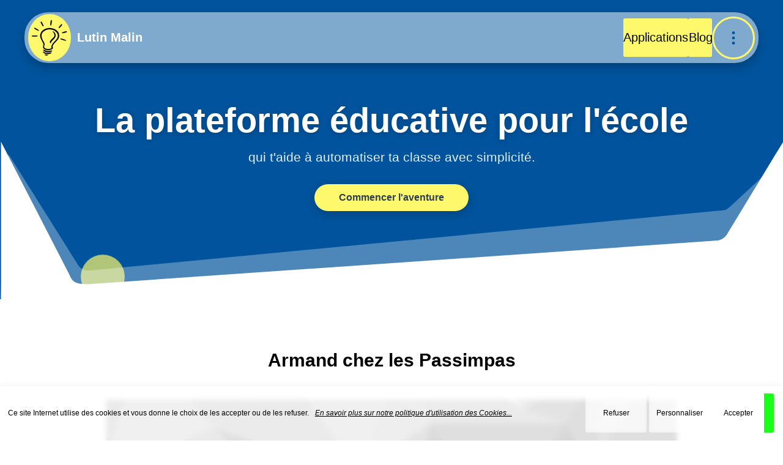

--- FILE ---
content_type: text/html; charset=UTF-8
request_url: https://lutin-malin.fr/rallye-lecture/armand-chez-les-passimpas/exercice/1563
body_size: 9265
content:
<!DOCTYPE html>
<html lang="fr">
<head>
	<meta charset="UTF-8">
	<meta http-equiv="X-UA-Compatible" content="IE=edge">
	<meta name="viewport" content="width=device-width, initial-scale=1">
	<meta http-equiv="Content-Security-Policy" content="upgrade-insecure-requests">
	<title>Armand chez les Passimpas • Rallye lecture ••• Lutin Malin</title>
	<meta name="description" content="Rallye lecture Armand chez les Passimpas ••• Autres informations sur le rallye lecture ">
	<meta name="title" content="Armand chez les Passimpas • Rallye lecture ••• Lutin Malin">
			<meta name="robots" content="all">	
		<meta property="og:locale" content="fr_FR">
	<meta property="og:type" content="website">
	<meta property="og:title" content="Armand chez les Passimpas • Rallye lecture ••• Lutin Malin">
	<meta property="og:description" content="Rallye lecture Armand chez les Passimpas ••• Autres informations sur le rallye lecture ">  
	<meta property="og:url" content="https://lutin-malin.fr/rallye-lecture/armand-chez-les-passimpas/exercice/1563">
	<meta property="og:site_name" content="Lutin Malin">
	<meta property="og:image" content="https://lutin-malin.fr/storage/mediaBox/images/abc-gdec1e1646_300.webp">
	<meta property="og:image:type" content="image/webp">
	<meta property="og:image:width" content="300">
	<meta property="og:image:height" content="300">
	<meta name="author" content="Lutin Malin">
	<meta name="copyright" content="© Lutin Malin">
	<link rel="icon" type="image/png" href="https://lutin-malin.fr/storage/mediaBox/images/favicon-32x32.png">
			<link rel="canonical" href="https://lutin-malin.fr/rallye-lecture/armand-chez-les-passimpas/exercice/1563">
		<link rel="alternate" hreflang="fr" href="https://lutin-malin.fr/rallye-lecture/armand-chez-les-passimpas/exercice/1563">
	<link rel="stylesheet" href="https://lutin-malin.fr/css/app1.css?v=1766957658">
	<link rel="preload" as="style" href="https://lutin-malin.fr/css/app2.css?v=1752523317" onload="this.onload=null;this.rel='stylesheet'" />
	<noscript><link rel="stylesheet" type="text/css" href="https://lutin-malin.fr/css/app2.css?v=1752523317"></noscript>
				 
		<link rel="stylesheet" href="https://lutin-malin.fr/css/common_miniapp-min.css?v=1752523316">
			<script src="https://code.jquery.com/jquery-3.6.0.min.js"></script>
	<meta name="csrf-token" content="6Dr24evGjbATgrciWkej6mUNz6VwfERLyVLDVjVW">
<script async src="https://www.googletagmanager.com/gtag/js?id=G-ECTHGJP0MT"></script>
<script>
	window.dataLayer = window.dataLayer || [];
	function gtag(){dataLayer.push(arguments);}
	gtag('js', new Date());
	gtag('consent', 'default', {
		'analytics_storage': 'denied'
	});
</script>
</head>
	<body>
		<header class="menu-container bckgd_opaque_boxShadow bckgd_opaque row_sb_center" id="mainHeader">
			<a class="logo-container row_center_center" href="https://lutin-malin.fr">
				<div class="bckgd_yellow bckgd_white_hover bckgd_animation row_center_center padg_2 br_70">
					<svg version="1.0" xmlns="http://www.w3.org/2000/svg" width="60" height="60" viewBox="0 0 150 150" preserveAspectRatio="xMidYMid meet"><g transform="translate(0.000000,150.000000) scale(0.100000,-0.100000)" fill="#000000" stroke="none" stroke-width="0" ><path d="M800 1456 c-17 -45 -24 -192 -10 -201 8 -5 18 -2 24 8 14 19 40 192 31 207 -11 18 -35 11 -45 -14z"/><path d="M398 1409 c-21 -12 -18 -21 35 -116 27 -49 47 -73 59 -73 10 0 18 7 18 15 0 17 -82 185 -90 185 -3 0 -13 -5 -22 -11z"/><path d="M1185 1258 c-58 -66 -73 -94 -57 -110 9 -9 27 5 77 58 35 38 65 74 65 80 0 10 -21 24 -35 24 -2 0 -24 -24 -50 -52z"/><path d="M127 1163 c-17 -16 -2 -34 63 -72 79 -47 130 -62 130 -39 0 9 -39 39 -86 67 -88 52 -96 56 -107 44z"/><path d="M670 1149 c-121 -21 -233 -95 -273 -182 -52 -112 -44 -178 45 -346 64 -121 65 -123 42 -239 -5 -28 -1 -37 33 -71 49 -49 104 -65 199 -58 72 5 138 30 164 62 10 12 11 24 2 52 -17 56 11 108 121 221 111 116 139 167 139 255 -1 70 -11 105 -49 160 -76 110 -261 174 -423 146z m213 -69 c49 -15 80 -33 121 -71 67 -61 91 -117 83 -189 -8 -69 -29 -104 -117 -195 -89 -93 -110 -123 -135 -189 -15 -39 -16 -52 -6 -68 24 -39 -35 -68 -140 -68 -64 0 -114 18 -146 52 -21 22 -21 24 -5 83 19 73 15 88 -43 190 -122 212 -94 343 92 439 78 40 198 46 296 16z"/><path d="M893 993 c33 -35 57 -92 57 -135 0 -46 -27 -85 -104 -153 -74 -65 -98 -114 -76 -154 16 -30 30 -23 45 23 9 26 36 59 81 100 73 65 103 119 104 180 0 74 -64 166 -116 166 -15 0 -14 -4 9 -27z"/><path d="M1340 1001 c-55 -17 -85 -32 -85 -41 0 -24 33 -23 119 1 44 12 83 23 84 25 9 6 -10 44 -21 43 -7 -1 -50 -13 -97 -28z"/><path d="M24 839 c-15 -25 18 -34 123 -32 104 3 132 10 119 32 -10 15 -232 15 -242 0z"/><path d="M1194 719 c-3 -6 -2 -14 2 -19 18 -16 204 -72 219 -66 33 12 7 32 -86 63 -102 35 -124 39 -135 22z"/><path d="M490 263 c0 -25 35 -58 85 -79 78 -34 262 -13 279 31 8 23 -11 27 -69 15 -95 -20 -160 -15 -223 17 -31 15 -60 30 -64 31 -5 2 -8 -5 -8 -15z"/><path d="M483 184 c-7 -19 13 -41 61 -67 82 -44 286 -23 286 29 0 13 -7 15 -32 10 -18 -4 -69 -9 -113 -12 -75 -5 -84 -4 -138 24 -46 23 -60 27 -64 16z"/><path d="M550 73 c0 -36 74 -55 125 -31 33 15 32 28 -4 28 -15 0 -49 3 -75 6 -28 4 -46 3 -46 -3z"/></g></svg>
				</div>
				<span class="ws_nw margl_10 fs_20">Lutin Malin</span>
			</a>
			<div class="menu-actions f_1 row_right_center">
				<a class="mi nav-item pointer_hand bckgd_yellow bckgd_whiteCarmin_hover row_center_center bckgd_animation br_3 padg_2 nav-item_link color_black fs_20" href="https://lutin-malin.fr/application">Applications</a>
				<a class="mi nav-item pointer_hand bckgd_yellow bckgd_whiteCarmin_hover row_center_center bckgd_animation br_3 padg_2 nav-item_link color_black fs_20" href="https://lutin-malin.fr/blog">Blog</a>
				<button class="m-menu-opener pointer_hand br_70 row_center_center" id="menuToggle" type="button" aria-expanded="false" aria-controls="menuDropdown" aria-label="Toggle menu">
					<svg class="icon" width="60" height="60" viewBox="0 0 100 100" aria-hidden="true"><circle fill="currentColor" class="dot dot--first" cx="50" cy="15" r="10"></circle><circle fill="currentColor" class="dot dot--middle" cx="50" cy="50" r="10"></circle><circle fill="currentColor" class="dot dot--last" cx="50" cy="85" r="10"></circle></svg>
				</button>
			</div>
			<nav class="m-menu-dropdown" id="menuDropdown" role="menu">
									
					<a class="menu-link mi2 row_left_center" href="https://lutin-malin.fr/application" role="menuitem">
						<svg class="menu-link-icon icon-stroked" viewBox="0 0 24 24"><rect x="3" y="3" width="7" height="7"></rect><rect x="14" y="3" width="7" height="7"></rect><rect x="3" y="14" width="7" height="7"></rect><rect x="14" y="14" width="7" height="7"></rect></svg>		
						Applications
					</a>
					<a class="menu-link mi2 row_left_center" href="https://lutin-malin.fr/blog" role="menuitem">
						<svg class="menu-link-icon icon-stroked" viewBox="0 0 24 24"><path d="M12 20h9"></path><path d="M16.5 3.5a2.121 2.121 0 0 1 3 3L7 19l-4 1 1-4L16.5 3.5z"></path></svg>
						Blog
					</a>
					<a class="menu-link row_left_center" href="https://lutin-malin.fr/pourquoi-nous" role="menuitem">
						<svg class="menu-link-icon icon-stroked" viewBox="0 0 24 24"><circle cx="12" cy="12" r="10"></circle><polygon points="16.24 7.76 14.12 14.12 7.76 16.24 9.88 9.88 16.24 7.76"></polygon></svg>
						Découvrir
					</a>
					<a class="menu-link row_left_center" href="https://lutin-malin.fr/contenu" role="menuitem">
						<svg class="menu-link-icon icon-stroked" viewBox="0 0 24 24"><path d="M2 3h6a4 4 0 0 1 4 4v14a3 3 0 0 0-3-3H2z"></path><path d="M22 3h-6a4 4 0 0 0-4 4v14a3 3 0 0 1 3-3h7z"></path></svg>
						Contenu
					</a>
<!--					
					<a class="menu-link row_left_center" href="https://lutin-malin.fr/soutenir-le-projet-lutin-malin" role="menuitem">
						<svg class="menu-link-icon icon-stroked" viewBox="0 0 24 24"><path d="M20.84 4.61a5.5 5.5 0 0 0-7.78 0L12 5.67l-1.06-1.06a5.5 5.5 0 0 0-7.78 7.78l1.06 1.06L12 21.23l7.78-7.78 1.06-1.06a5.5 5.5 0 0 0 0-7.78z"></path></svg>
						Nous soutenir
					</a>
-->
																
								<div class="menu-item-with-submenu">
					<a class="menu-link has-submenu" href="#" role="button" aria-haspopup="true" aria-expanded="false">
						<svg class="menu-link-icon icon-stroked" viewBox="0 0 24 24"><path d="M5 12h14"></path><path d="M12 5v14"></path></svg>
							<span>Plus</span>
						<svg class="submenu-arrow icon-stroked" viewBox="0 0 24 24" fill="none" stroke="currentColor" stroke-width="2" stroke-linecap="round" stroke-linejoin="round"><polyline points="6 9 12 15 18 9"></polyline></svg>
					</a>
					<div class="submenu-container">
						<a class="menu-link" href="https://lutin-malin.fr/rallye-lecture-en-ligne" role="menuitem">
							<svg class="menu-link-icon icon-stroked" viewBox="0 0 24 24"><circle cx="12" cy="8" r="6"></circle><polyline points="8.21 13.89 7 22 12 17 17 22 15.79 13.88"></polyline></svg>
							Rallyes Lecture
						</a>
						<!--
							<a class="menu-link" href="/partenaires" role="menuitem">
								<svg class="menu-link-icon icon-stroked" viewBox="0 0 24 24"><path d="M17 21v-2a4 4 0 0 0-4-4H5a4 4 0 0 0-4 4v2"></path><circle cx="9" cy="7" r="4"></circle><path d="M23 21v-2a4 4 0 0 0-3-3.87"></path><path d="M16 3.13a4 4 0 0 1 0 7.75"></path></svg>
								Nos partenaires
							</a>
						-->
						<a class="menu-link" href="/contact" role="menuitem">
							<svg class="menu-link-icon icon-stroked" viewBox="0 0 24 24"><path d="M4 4h16c1.1 0 2 .9 2 2v12c0 1.1-.9 2-2 2H4c-1.1 0-2-.9-2-2V6c0-1.1.9-2 2-2z"></path><polyline points="22,6 12,13 2,6"></polyline></svg>
							Contact
						</a>
						<a class="menu-link" href="https://lutin-malin.fr/auth?action=login" role="menuitem">
							<svg class="menu-link-icon icon-stroked" viewBox="0 0 24 24"><path d="M15 3h4a2 2 0 0 1 2 2v14a2 2 0 0 1-2 2h-4"></path><polyline points="10 17 15 12 10 7"></polyline><line x1="15" y1="12" x2="3" y2="12"></line></svg>
							Connexion
						</a>
					</div>
				</div>
								<div class="cart_box_container">						
									</div>	
			</nav>
		</header>
		<div class="header-wrapper of_h">
			<div class="header-content">
				<p class="header_title">La plateforme éducative pour l'école</p>
				<p class="header_text">qui t'aide à automatiser ta classe avec simplicité.</p>
							<a href="https://lutin-malin.fr/pourquoi-nous" class="cta-button bckgd_yellow">Commencer l'aventure</a>
						</div>
			<div class="bubbles">
				<div class="bubble"></div><div class="bubble"></div><div class="bubble"></div><div class="bubble"></div><div class="bubble">
				</div><div class="bubble"></div><div class="bubble"></div><div class="bubble"></div><div class="bubble"></div><div class="bubble"></div>
			</div>
			<svg class="header-wave wave2" xmlns="http://www.w3.org/2000/svg" viewBox="-0.1 -36.1 195.2 36.2"><path d="M0 0M2-36 0 0M2-36 19-9Q20-7 22-7L180-22Q181-22 182-23L195-35 195 0 0 0 2-36" fill="rgba(255,255,255,0.3)"/></svg>
			<svg class="header-wave wave" xmlns="http://www.w3.org/2000/svg" viewBox="-0.1 -40.1 198.2 40.2"><path d="M0 -40M17 -7C 18-5 18-4 22-4L181-15C181-15 183-15 184-17L 198-40L 198 0L0 0L0-40 M 0-40L 17-7" fill="white"/></svg>
		</div>
		<main>
			<div class="common">
	<div class="maclasse">
				<div class="col-lg-offset-1 col-lg-10 common_page_container seancePage filter_content_page common_seance_quizz common_quizz_container">
									<div class="">
				<!-- display [SEANCE of SEQUENCE] -->
								<!-- display [SEANCE / BLOG] -->
									
				<!-- display [QUIZZ]  -->
																			<div class="post of_h">
	<section>
		<div class="title_box">
			<h1 class="fs_30 ta_c margh_45">Armand chez les Passimpas</h1>
<!--
<div style="position:absolute!important;width:1px;height:1px;padding:0;margin:-1px;overflow:hidden;clip:rect(0,0,0,0);white-space:nowrap;border:0;">
	<img
  loading="lazy"
  src="https://lutin-malin.fr/storage/mediaBox/images/Rallye-lecture-Armand-chez-les-Passimpas_300.webp"
  srcset="https://lutin-malin.fr/storage/mediaBox/images/Rallye-lecture-Armand-chez-les-Passimpas_150.webp 150w, https://lutin-malin.fr/storage/mediaBox/images/Rallye-lecture-Armand-chez-les-Passimpas_300.webp 300w"
  class=""
  alt="rallye lecture - questionnaire Armand chez les passimpas"
  title="rallye lecture - questionnaire Armand chez les passimpas"
  width="300"
  height="300"
  style="max-width:300px;"
>
</div>
-->
		</div>
				<div class="seanceContentBox common_content common_verify" data-content="quizz">
							<input type="hidden" name="content_id"  class="content_id" value="1563">
				<input type="hidden" name="jeton2" value="BbE@TZ6Jnn:z" >
				<div class="content contentQuizz position_relative">
					<div class="starter row_center_center">
						<svg xmlns="http://www.w3.org/2000/svg" class="ajax_wait_white" style="display:none;position:absolute;top:50%;left:50%;transform:translate(-50%, -50%);z-index:300;" height="93" stroke="white" width="93" viewBox="0 0 32 32"><g fill="white"><path transform="rotate(0,16,16) translate(1.6,1.6) scale(0.9,0.9)" d="M10.657013,28.944977C12.35199,29.644989,14.149017,30,16,30L16.015015,32 16,32C13.88501,32,11.830994,31.593994,9.8940125,30.794006z M25.903992,25.894989L27.319,27.307983C25.824005,28.804993,24.080017,29.972992,22.13501,30.781006L21.368011,28.934998C23.069,28.227997,24.595001,27.204987,25.903992,25.894989z M3.0700073,21.380981C3.7789917,23.082001,4.8040161,24.606995,6.1149902,25.914978L4.7030029,27.330994C3.2059937,25.837982,2.0350037,24.095001,1.223999,22.151001z M32,15.938995L32,16C32,18.118988,31.591003,20.177979,30.787018,22.121002L28.938995,21.35498C29.643005,19.656982,30,17.85498,30,16z M1.2000122,9.9100037L3.0490112,10.67099C2.3529968,12.362,2,14.153992,2,16L0,16.031006 0,16C0,13.891998,0.40301514,11.842987,1.2000122,9.9100037z M27.27301,4.6459961C28.77301,6.1359863,29.946991,7.8769836,30.761017,9.8179932L28.916992,10.59198C28.20401,8.8930054,27.177002,7.3699951,25.863007,6.0650024z M9.8340149,1.2309875L10.605011,3.0769958C8.9049988,3.7869873,7.381012,4.8129883,6.0750122,6.1259766L4.6570129,4.7149963C6.1490173,3.2160034,7.8909912,2.0440063,9.8340149,1.2309875z M15.953003,0L16,0C18.10199,0,20.145996,0.40197754,22.075012,1.1940002L21.315002,3.0440063C19.627991,2.3509827,17.839996,2,16,2z"><animateTransform attributeName="transform" attributeType="XML" type="rotate" from="0, 16, 16" to="360, 16, 16" dur="1.5s" repeatCount="indefinite" /></path></g></svg>						<svg viewBox="0 0 24 24" fill="none" stroke="white" stroke-width="2.5" stroke-linecap="round" stroke-linejoin="round" class="far fa-play-circle"><circle cx="12" cy="12" r="10"></circle><polygon points="10 8 16 12 10 16 10 8"></polygon></svg>
						<div class="verify_box row_center_center padg_2 br_6 bckgd_green_1" style="display:none;" >
							<div for="scales">Je suis un humain</div>
							<input type="checkbox" name="garwok_mieda" >
						</div>
					</div>
					<div class="text row_left_center"></div>
					<div class="quizz_content_all_container"></div>
				</div>
					</div>
	</section>
	<section>
					<div class="fai_s margh_45 column_right_center">
				<h2 class="margh_10">Informations sur le <strong>rallye lecture / questionnaire en ligne: </strong><strong> Armand chez les Passimpas </strong></h2>
					
				<p class=""><b>Titre du rallye lecture / questionnaire: </b><i>Armand chez les Passimpas</i></p>
				<p class=""><b>Questionnaire lecture: </b><i>Lutin Malin</i></p>
									<p class=""><b>Auteur: </b><i>Olivier Mau</i></p>
													<p class=""><b>Illustration: </b><i>Antonin Louchard</i></p>
													<p class=""><b>Collection: </b><i>Mini Syros</i></p>
													<p class=""><b>Genre: </b><i>Policier</i></p>
																		<p class="row_left_center fw_w"><strong>Mots-clés du rallye lecture / questionnaire : </strong>
													<span class="margw_5">#suspense</span>
													<span class="margw_5">#humour</span>
													<span class="margw_5">#canard</span>
													<span class="margw_5">#vieDeFamille</span>
													<span class="margw_5">#séparation</span>
													<span class="margw_5">#Paris</span>
													<span class="margw_5">#fuite</span>
													<span class="margw_5">#danger</span>
											</p>
							</div>
			</section>
	<aside class="fai_s margh_45">
	<h2 class="margh_10">Continue ton <strong>rallye lecture sur Lutin Malin !</strong></h2>
	<div class="related_slider position_relative of_h">
		<div class="filter_content_page row_center_center slider_content">
			<div class="filter_container row_center_center fai_s">
																						<div class="grid-item is_hover">
	<a href="https://lutin-malin.fr/rallye-lecture/la-balle-de-match/exercice/1568" type="text/html">
		<div class="masonry-description">
						<h3><b>La balle de match</b></h3>
					</div>
	</a>
	</div>																															<div class="grid-item is_hover">
	<a href="https://lutin-malin.fr/rallye-lecture/qui-a-vole-la-main-de-charles-perrault/exercice/1548" type="text/html">
		<div class="masonry-description">
						<h3><b>Qui a volé la main de Charles Perrault ?</b></h3>
					</div>
	</a>
	</div>																															<div class="grid-item is_hover">
	<a href="https://lutin-malin.fr/rallye-lecture/envol-du-dragon/exercice/1579" type="text/html">
		<div class="masonry-description">
						<h3><b>L’envol du dragon</b></h3>
					</div>
	</a>
	</div>																															<div class="grid-item is_hover">
	<a href="https://lutin-malin.fr/rallye-lecture/aubagne-la-galere/exercice/1561" type="text/html">
		<div class="masonry-description">
						<h3><b>Aubagne la galère</b></h3>
					</div>
	</a>
	</div>																															<div class="grid-item is_hover">
	<a href="https://lutin-malin.fr/rallye-lecture/le-petit-napperon-rouge/exercice/1596" type="text/html">
		<div class="masonry-description">
						<h3><b>Le Petit Napperon rouge</b></h3>
					</div>
	</a>
	</div>																															<div class="grid-item is_hover">
	<a href="https://lutin-malin.fr/rallye-lecture/on-a-vole-mon-velo/exercice/1552" type="text/html">
		<div class="masonry-description">
						<h3><b>On a volé mon vélo</b></h3>
					</div>
	</a>
	</div>																															<div class="grid-item is_hover">
	<a href="https://lutin-malin.fr/rallye-lecture/depeche-toi-tonton/exercice/1570" type="text/html">
		<div class="masonry-description">
						<h3><b>Dépêche-toi, tonton !</b></h3>
					</div>
	</a>
	</div>																															<div class="grid-item is_hover">
	<a href="https://lutin-malin.fr/rallye-lecture/la-baby-sitter-de-sami-et-julie/exercice/1306" type="text/html">
		<div class="masonry-description">
						<h3><b>La baby-sitter de Sami et Julie</b></h3>
					</div>
	</a>
	</div>																															<div class="grid-item is_hover">
	<a href="https://lutin-malin.fr/rallye-lecture/les-maisons-du-monde/exercice/1453" type="text/html">
		<div class="masonry-description">
						<h3><b>Les maisons du monde</b></h3>
					</div>
	</a>
	</div>																															<div class="grid-item is_hover">
	<a href="https://lutin-malin.fr/rallye-lecture/l-amoureux-de-julie/exercice/1246" type="text/html">
		<div class="masonry-description">
						<h3><b>L&#039;amoureux de Julie</b></h3>
					</div>
	</a>
	</div>																															<div class="grid-item is_hover">
	<a href="https://lutin-malin.fr/rallye-lecture/julie-veut-devenir-veterinaire/exercice/1298" type="text/html">
		<div class="masonry-description">
						<h3><b>Julie veut devenir vétérinaire</b></h3>
					</div>
	</a>
	</div>																															<div class="grid-item is_hover">
	<a href="https://lutin-malin.fr/rallye-lecture/bon-ami-versaire/exercice/1371" type="text/html">
		<div class="masonry-description">
						<h3><b>Bon ami-versaire !</b></h3>
					</div>
	</a>
	</div>																															<div class="grid-item is_hover">
	<a href="https://lutin-malin.fr/rallye-lecture/lecture-d-inferences-theme-les-emotions-ce2/exercice/240" type="text/html">
		<div class="masonry-description">
						<h3><b>Lecture d&#039;inférences #10 (thème: les émotions)</b></h3>
					</div>
	</a>
	</div>																															<div class="grid-item is_hover">
	<a href="https://lutin-malin.fr/rallye-lecture/petit-ours-brun-et-les-petits-bonheurs/exercice/1421" type="text/html">
		<div class="masonry-description">
						<h3><b>Petit Ours Brun et les petits bonheurs</b></h3>
					</div>
	</a>
	</div>																									</div>
		</div>
		<button aria-label="Previous slide" style="background-color:rgba(255,255,255,0.8);" class="slider_controls bckgd_animation bckgd_white_hover_color_black color_grey row_center_center padg_2 prev_button position_absolute pointer_hand border_none">
			<svg xmlns="http://www.w3.org/2000/svg" width="50" height="50" viewBox="0 0 24 24" fill="none" stroke="currentColor" stroke-width="2" stroke-linecap="round" stroke-linejoin="round" class=""><polyline points="15 18 9 12 15 6"></polyline></svg>
		</button>
		<button aria-label="Next slide" style="background-color:rgba(255,255,255,0.8);" class="slider_controls bckgd_animation bckgd_white_hover_color_black color_grey row_center_center padg_2 next_button position_absolute pointer_hand border_none">
			<svg xmlns="http://www.w3.org/2000/svg" width="50" height="50" viewBox="0 0 24 24" fill="none" stroke="currentColor" stroke-width="2" stroke-linecap="round" stroke-linejoin="round" class=""><polyline points="9 18 15 12 9 6"></polyline></svg>
		</button>
	</div>
</aside>
<script>
	const sliderContent = document.querySelector('.slider_content');
	const prevButton = document.querySelector('.prev_button');
	const nextButton = document.querySelector('.next_button');
	let scrollPosition = 0;
	const cardWidth = document.querySelector('.post .grid-item').offsetWidth;
	nextButton.addEventListener('click', () => {
		scrollPosition += cardWidth;
		if (scrollPosition > (sliderContent.scrollWidth - sliderContent.offsetWidth)) 
		{
			scrollPosition = sliderContent.scrollWidth - sliderContent.offsetWidth;
		}
		sliderContent.style.transform = `translateX(-${scrollPosition}px)`;
	});
	prevButton.addEventListener('click', () => {
		scrollPosition -= cardWidth;
		if (scrollPosition < 0) {
			scrollPosition = 0;
		}
		sliderContent.style.transform = `translateX(-${scrollPosition}px)`;
	});
</script>
	<aside class="nousAider_box box1_TOGGLE pointer_hand margh_25">
	<div class="column_left_center fai_s bckgd_yellow_6 bckgd_yellow_hover of_h">
		<div class="bckgd_yellow_9 padg_2pix"></div>
		<div class="row_sb_center color_black padg_3">
			<div class="row_sb_center">	
				<svg xmlns="http://www.w3.org/2000/svg" class="" width="20" height="20" viewBox="0 0 24 24" fill="none" stroke="red" stroke-width="2" stroke-linecap="round" stroke-linejoin="round" ><circle cx="12" cy="12" r="10"></circle><polyline points="8 12 12 16 16 12"></polyline><line x1="12" y1="8" x2="12" y2="16"></line></svg>
				<h4 class="fs_20 margw_5 noClick">
					<a class="color_red padg_3 bckgd_white_hover cursor_pointer ws_nw bckgd_animation" href="https://lutin-malin.fr/soutenir-le-projet-lutin-malin">
						Soutenir le projet <strong>Lutin Malin</strong>
					</a>
				</h4>
			</div>
			<div class="bckgd_white br_30"></div>
		</div>
		<div class="box2_TOGGLE column_center_center fai_s margh_45 padg_1 hidden">
			<div class="padg_2 bckgd_white br_3 noClick bckgd_animation bckgd_yellow_hover">	
				<p><strong>Lutin Malin</strong> est un projet innovant conçu spécialement pour les élèves d'école primaire. 
				Son ambition : motiver les enfants à apprendre les mathématiques et le français grâce à des activités ludiques et stimulantes.
				Chaque contribution, même modeste, est précieuse pour nous aider à développer ce projet éducatif !
				<p>Voici comment vous pouvez nous soutenir dès maintenant </p>
			</div>
			<div class="margh_45">
				<div class="padg_2 bckgd_white br_3 margh_5 noClick row_left_center bckgd_animation bckgd_yellow_hover">
					<a href="https://www.facebook.com/profile.php?id=100089004015935" class="padg_1 bckgd_blue_9 margr_10 pointer_hand br_3" target="_blank">
						<div class="color_white">Facebook</div>
					</a>
					Suivez le projet sur Facebook et partagez les liens que vous aimez ! 
				</div>
				<div class="padg_2 bckgd_white br_3 margh_5 noClick bckgd_animation bckgd_yellow_hover">Partager les liens que vous préférez sur votre blog ou tout autre réseau social etc...</div>
				<div class="padg_2 bckgd_white br_3 margh_5 noClick bckgd_animation bckgd_yellow_hover">Sur votre navigateur Internet, ajoutez <strong>Lutin Malin</strong> à vos favoris car le site est très mal référencé sur les moteurs de recherche et vous aurez du mal à le retrouver la prochaine fois que vous le chercherez.</div>
				<div class="padg_2 bckgd_white br_3 margh_5 noClick bckgd_animation bckgd_yellow_hover">Parlez du projet autour de vous !</div>
				<div class="padg_2 bckgd_white br_3 margh_5 noClick bckgd_animation bckgd_yellow_hover"><a class="color_red" href="https://lutin-malin.fr/soutenir-le-projet-lutin-malin">Voir la page "Soutenir le projet Lutin Malin"</a></div>
				<div class="padg_2 br_3 margh_5 noClick bckgd_animation bckgd_yellow_hover">En vous remerciant ! &#x1F44D;</div>
			</div>
		</div>
	</div>
</aside></div>										<div class="quizz_container">
	<div class="quizz_container_hide" id="quizz_box">
		<input type="hidden" id="quizz_type" >
		<input type="hidden" id="content_value" >
				<input type="hidden" id="quizz_id" value="1563" >
		<input type="hidden" id="quizz_teacher" value="1" >
						<div id="quizz_overlay">
			<div class="column_center_center quizz_results_shared">
				<div class="column_center_center quizz_results_shared_top is_hover"></div>
				<div class="row_center_center quizz_results_shared_bottom">
					<div class="row_center_center quizz_results_shared_bottom_left is_hover"></div>
					<div class="row_center_center quizz_results_shared_bottom_right is_hover"></div>
				</div>
			</div>
			<div class="" id="quizz_feedback_content">
				<div class="" id="title" class="row_center_center">Correction personnalisée:</div>
				<div class="" id="feedback"></div>
			</div>
		</div>
	</div>			
</div>							</div>
					</div>
	</div>	
</div>
		</main>
					<div class="mailing_POPUP hidden position_fixed_centered br_15 bckgd_opaque_boxShadow bckgd_opaque padg_1">
				<div class="row_right_center one">
					<div class="row_center_center margh_5 bckgd_yellow_9 br_45 pointer_hand mailing_POPUP_CLOSE">
						<svg xmlns="http://www.w3.org/2000/svg" width="35" height="35" viewBox="0 0 24 24" fill="none" stroke="currentColor" stroke-width="2" stroke-linecap="round" stroke-linejoin="round" ><line x1="18" y1="6" x2="6" y2="18"></line><line x1="6" y1="6" x2="18" y2="18"></line></svg>
					</div>
				</div>
				<div class="content bckgd_opaque_ br_15 bckgd_yellow_9"></div>
			</div>
				<div class="cookie_box hidden">
	<div class="cookie_consent row_sb_center padg_1 bckgd_opaque bckgd_opaque_boxShadow">
		<div class="background_blur hidden"></div>
		<span class="cookie_consent_message fs_12 color_black f_1 row_left_center">Ce site Internet utilise des cookies et vous donne le choix de les accepter ou de les refuser.<a class="color_black margl_10" target="_blank" href="https://lutin-malin.fr/politique-de-confidentialite"><i><u>En savoir plus sur notre politique d'utilisation des Cookies...</u></i></a></span>
		<div class="button_box row_right_center fw_w of_h">
			<button data-choix="non" class="disagree border_none fs_12 margw_2 br_3 bckgd_opaque bckgd_animation bckgd_yellow_hover pointer_hand">Refuser</button>
			<button class="setup_rgpd border_none fs_12 margw_2 br_3 bckgd_opaque bckgd_animation bckgd_yellow_hover pointer_hand">Personnaliser</button>	
			<button data-choix="oui" style="border-right:1rem solid rgba(0,255,0,0.9);" class="agree border_none fs_12 margw_2 br_3 bckgd_opaque bckgd_animation bckgd_yellow_hover pointer_hand">Accepter</button>
		</div>
	</div>
	<div class="update_rgpd padg_1 fs_15 color_black bckgd_opaque bckgd_opaque_boxShadow pointer_hand">Paramètres Cookies</div>
</div>		<footer class="site-footer color_white">
			<div class="footer-container">
				<div class="footer-top">
					<div class="footer-column about column_left_center">
						<a href="https://lutin-malin.fr" class="row_center_center color_white fs_20">
							<div class="bckgd_yellow bckgd_white_hover bckgd_animation row_center_center br_70">
								<svg version="1.0" xmlns="http://www.w3.org/2000/svg" width="60" height="60" viewBox="0 0 150 150" preserveAspectRatio="xMidYMid meet"><g transform="translate(0.000000,150.000000) scale(0.100000,-0.100000)" fill="#000000" stroke="none" stroke-width="0" ><path d="M800 1456 c-17 -45 -24 -192 -10 -201 8 -5 18 -2 24 8 14 19 40 192 31 207 -11 18 -35 11 -45 -14z"/><path d="M398 1409 c-21 -12 -18 -21 35 -116 27 -49 47 -73 59 -73 10 0 18 7 18 15 0 17 -82 185 -90 185 -3 0 -13 -5 -22 -11z"/><path d="M1185 1258 c-58 -66 -73 -94 -57 -110 9 -9 27 5 77 58 35 38 65 74 65 80 0 10 -21 24 -35 24 -2 0 -24 -24 -50 -52z"/><path d="M127 1163 c-17 -16 -2 -34 63 -72 79 -47 130 -62 130 -39 0 9 -39 39 -86 67 -88 52 -96 56 -107 44z"/><path d="M670 1149 c-121 -21 -233 -95 -273 -182 -52 -112 -44 -178 45 -346 64 -121 65 -123 42 -239 -5 -28 -1 -37 33 -71 49 -49 104 -65 199 -58 72 5 138 30 164 62 10 12 11 24 2 52 -17 56 11 108 121 221 111 116 139 167 139 255 -1 70 -11 105 -49 160 -76 110 -261 174 -423 146z m213 -69 c49 -15 80 -33 121 -71 67 -61 91 -117 83 -189 -8 -69 -29 -104 -117 -195 -89 -93 -110 -123 -135 -189 -15 -39 -16 -52 -6 -68 24 -39 -35 -68 -140 -68 -64 0 -114 18 -146 52 -21 22 -21 24 -5 83 19 73 15 88 -43 190 -122 212 -94 343 92 439 78 40 198 46 296 16z"/><path d="M893 993 c33 -35 57 -92 57 -135 0 -46 -27 -85 -104 -153 -74 -65 -98 -114 -76 -154 16 -30 30 -23 45 23 9 26 36 59 81 100 73 65 103 119 104 180 0 74 -64 166 -116 166 -15 0 -14 -4 9 -27z"/><path d="M1340 1001 c-55 -17 -85 -32 -85 -41 0 -24 33 -23 119 1 44 12 83 23 84 25 9 6 -10 44 -21 43 -7 -1 -50 -13 -97 -28z"/><path d="M24 839 c-15 -25 18 -34 123 -32 104 3 132 10 119 32 -10 15 -232 15 -242 0z"/><path d="M1194 719 c-3 -6 -2 -14 2 -19 18 -16 204 -72 219 -66 33 12 7 32 -86 63 -102 35 -124 39 -135 22z"/><path d="M490 263 c0 -25 35 -58 85 -79 78 -34 262 -13 279 31 8 23 -11 27 -69 15 -95 -20 -160 -15 -223 17 -31 15 -60 30 -64 31 -5 2 -8 -5 -8 -15z"/><path d="M483 184 c-7 -19 13 -41 61 -67 82 -44 286 -23 286 29 0 13 -7 15 -32 10 -18 -4 -69 -9 -113 -12 -75 -5 -84 -4 -138 24 -46 23 -60 27 -64 16z"/><path d="M550 73 c0 -36 74 -55 125 -31 33 15 32 28 -4 28 -15 0 -49 3 -75 6 -28 4 -46 3 -46 -3z"/></g></svg>
							</div>
							<span class="margl_10 ws_nw">Lutin Malin</span>
						</a>
						<p class="margh_25">La plateforme éducative qui transforme l'apprentissage en une aventure passionnante.</p>
					</div>
					<div class="footer-column">
						<h3>Ressources Lutin Malin</h3>
						<ul>
							<li class="margh_5"><a href="https://lutin-malin.fr/contenu" class="color_white padg_2 br_3 bckgd_animation">Contenu Pédagogique</a></li>
							<li class="margh_5"><a href="https://lutin-malin.fr/application" class="color_white padg_2 br_3 bckgd_animation">Applications Ludiques</a></li>
							<li class="margh_5"><a href="https://lutin-malin.fr/blog" class="color_white padg_2 br_3 bckgd_animation">Blog</a></li>
															<li class="margh_5"><a class="color_white padg_2 br_3 bckgd_animation" href="https://lutin-malin.fr/auth?action=login">Connexion</a></li>
													</ul>
					</div>
					<div class="footer-column">
						<h3>Support & Légal</h3>			
						<ul>
							<li class="margh_5"><a href="https://lutin-malin.fr/contact" class=" color_white padg_2 br_3 bckgd_animation bckgd_white_hover_color_black_">Contact</a></li>
							<li class="margh_5"><a href="https://lutin-malin.fr/a-propos" class=" color_white padg_2 br_3 bckgd_animation bckgd_white_hover_color_black_">A propos</a></li>
							<!--
								<li class="margh_5"><a href="/faq" class=" color_white padg_2 br_3 bckgd_animation bckgd_white_hover_color_black_">FAQ</a></li>
							-->
							<li class="margh_5"><a href="https://lutin-malin.fr/mentions-legales" class=" color_white padg_2 br_3 bckgd_animation bckgd_white_hover_color_black_">Mentions Légales</a></li>
							<li class="margh_5"><a href="https://lutin-malin.fr/mentions-legales" class=" color_white padg_2 br_3 bckgd_animation bckgd_white_hover_color_black_">Politique de confidentialité</a></li>
						</ul>
					</div>
					<div class="footer-column social-column">
						<h3>Rejoignez la communauté Lutin Malin !</h3>
						<p>Suivez nos aventures et découvrez nos nouveautés en avant-première.</p>
						<div class="social-links row_center_center margh_25">
							<a href="https://www.facebook.com/profile.php?id=100089004015935"  aria-label="Facebook" class="social-link--highlight br_45 row_center_center border_white bckgd_yellow ">
								<svg viewBox="0 0 24 24" width="24px" height="24px" fill="currentColor"><path d="M18 2h-3a5 5 0 0 0-5 5v3H7v4h3v8h4v-8h3l1-4h-4V7a1 1 0 0 1 1-1h3z"></path></svg>
							</a>
							<a href="https://x.com/LutinMalin_fr" aria-label="Twitter" class="social-link--highlight br_45 row_center_center border_white bckgd_yellow">
								<svg viewBox="0 0 24 24" width="24px" height="24px" fill="currentColor"><path d="M23 3a10.9 10.9 0 0 1-3.14 1.53 4.48 4.48 0 0 0-7.86 3v1A10.66 10.66 0 0 1 3 4s-4 9 5 13a11.64 11.64 0 0 1-7 2c9 5 20 0 20-11.5a4.5 4.5 0 0 0-.08-.83A7.72 7.72 0 0 0 23 3z"></path></svg>
							</a>
						</div>
					</div>
					<div class="footer-column footer-partners padg_2 hidden bckgd_white_3 bckgd_white_hover_color_black bckgd_animation br_6 ta_c">
						<h3>Un grand merci à nos précieux partenaires ! ✨</h3>
						<p>Nous remercions chaleureusement nos partenaires 🙏 pour leur engagement pour l'éducation. Sans leur soutien, ce projet n'aurait pas pu voir le jour et offrir des ressources éducatives gratuites et de qualité !</p>
						<div class="partner-logos row_sb_center color_white row_center_center">
							<a href="#" class="partner-logo column_center_center" aria-label="Partenaire 1">
								<img src="https://lutin-malin.fr/storage/mediaBox/images/favicon-32x32.png" alt="Logo Partenaire 1">
								<span>Partenaire 1</span>
							</a>
							<a href="#" class="partner-logo column_center_center" aria-label="Partenaire 2">
								<img src="https://lutin-malin.fr/storage/mediaBox/images/favicon-32x32.png" alt="Logo Partenaire 2">
								<span>Partenaire 2</span>
							</a>
							<a href="#" class="partner-logo column_center_center" aria-label="Partenaire 3">
								<img src="https://lutin-malin.fr/storage/mediaBox/images/favicon-32x32.png" alt="Logo Partenaire 3">
								<span>Partenaire 3</span>
							</a>
						</div>
					</div>
				</div>
			</div>
			<div>
				<p class="ta_c margh_5">&copy; 2025 Lutin Malin. Tous droits réservés.</p>
			</div>
		</footer>
				<script src="https://lutin-malin.fr/js/app_common-min.js?v=1752523308" defer></script>
					<script src="https://lutin-malin.fr/js/filters_box_common-min.js?v=1752523309" defer></script>
					
			<script src="https://lutin-malin.fr/js/quizz_user-min.js?v=1752523313" defer></script>
			<!--
				<script defer src="https://lutin-malin.fr/js/mini_application-min.js" ></script>
			-->
			<script src="https://lutin-malin.fr/js/seance_page-min.js?v=1752523316" defer></script>
					</body>
</html>

--- FILE ---
content_type: text/css
request_url: https://lutin-malin.fr/css/app1.css?v=1766957658
body_size: 3839
content:
html, body, div, span, iframe, h1, h2, h3, h4, h5, h6, p, img, 
strong,b, u, i, center,ol, ul, li,form,label,tr, th, td,
embed,footer, header, nav, section {
	margin:0;
	padding:0;
	border:0;
}
a {
	text-decoration:none;	
}
body {
	font-family: Arial, Helvetica, sans-serif;
}
ol,ul {
	list-style: none;
}
h1, h2 {
	margin: .5em 0 .75em;
	line-height: 1.3;
}
h1 {
	font-size: 1.5em;
}
h2 {
	font-size: 1.25em;
}
html {
	margin:0px;
	padding:0px;
}											
.row_left_center {
	display:flex;
	flex-direction:row;
	justify-content:flex-start;
	align-items:center;
}
.row_left_top {
	display:flex;
	flex-direction:row;
	justify-content:flex-start;
	align-items:top;
}
.row_left_bottom {
	display:flex;
	flex-direction:row;
	justify-content:flex-start;
	align-items:bottom;
}
.row_center_center {
	display:flex;
	flex-direction:row;
	justify-content:center;
	align-items:center;
}
.row_center_top {
	display:flex;
	flex-direction:row;
	justify-content:center;
	align-items:top;
}
.row_center_bottom {
	display:flex;
	flex-direction:row;
	justify-content:center;
	align-items:bottom;
}
.row_right_center {
	display:flex;
	flex-direction:row;
	justify-content:flex-end;
	align-items:center;
}
.row_right_top {
	display:flex;
	flex-direction:row;
	justify-content:flex-end;
	align-items:top;
}
.row_right_bottom {
	display:flex;
	flex-direction:row;
	justify-content:flex-end;
	align-items:bottom;
}
.row_sb_center {
	display:flex;
	flex-direction:row;
	justify-content:space-between;
	align-items:center;
}
.row_sb_bottom {
	display:flex;
	flex-direction:row;
	justify-content:space-between;
	align-items:flex-end;
}
.column_center_left {
	display:flex;
	flex-direction:column;
	justify-content:center;
	align-items:flex-start;
}
.column_center_center {
	display:flex;
	flex-direction:column;
	justify-content:center;
	align-items:center;
}
.column_right_center {
	display:flex;
	flex-direction:column;
	justify-content:flex-end;
	align-items:flex-end;
}
.column_left_center {
	display:flex;
	flex-direction:column;
	justify-content:center;
	align-items:flex-start;
}
.column_right_sb {
	display:flex;
	flex-direction:column;
	justify-content:flex-end;
	justify-content:space-between;
}
.column_sb_center {
	display:flex;
	flex-direction:column;
	justify-content:space-between;
	align-items:center;
}									
.position_fixed_centered {
	z-index:300;
	position:fixed;
	top:50%;
	left:50%;
	transform:translate(-50%, -50%);	
}
.fw_w {
	flex-wrap: wrap;
}
.ta_c {
	text-align:center;
}
.ta_j {
	text-align:justify;
}
.ws_nw {
	white-space:nowrap;
}
.position_relative {
	position:relative;
}
.hidden {
	display:none;
}
.of_h {
	overflow:hidden;
}
.position_absolute {
	position:absolute;
}
.fai_s {
	align-items:stretch;
}
.f_1 {
	flex:1;
}
.col-lg-12 {
	width:100%;
}
.col-lg-11 {
	width:92%;
}
@media screen and (min-width:992px) {	
	.col-lg-10 {
		width:83%;
	}
	.col-lg-6 {
		width:50%;
	}
}
@media screen and (max-width:991px) {	
	.col-lg-10 {
		width:90%;
	}
	.col-lg-6 {
		width:70%;
	}
}
@media screen and (max-width:768px) {	
	.col-lg-6 {
		width:90%;
	}
}
.col-lg-9 {
	width:75%;
}
.col-lg-8 {
	width:67%;
}
.col-lg-7 {
	width:58%;
}
.col-lg-5 {
	width:42%;
}
.col-lg-4 {
	width:33%;
}
.col-lg-3 {
	width:25%;
}
.col-lg-2 {
	width:17%;
}
.col-lg-1 {
	width:8%;
}
.common {
	position:relative;
}
.common_admin {
	position:relative;
	min-height:1200px;
}	
.auth2 + .row_left_center {
	display:none;
}
.bckgd_animation {														 
	transition: background-color 0.3s ease !important;
}
.bckgd_white_hover:hover {
	background-color:white !important;
}
.bckgd_white_hover_color_black:hover {
	background-color:white !important;
	color:black;
}

									.bckgd_whiteCarmin_hover:hover{
										background-color: var(--white) !important;
										color: var(--carmin-red) !important;
									}
											
.bckgd_grey_hover:hover {
	background-color:#DCDCDC;
}
.bckgd_greyLight_hover:hover {
	background-color:#C0C0C0;
}
.bckgd_yellow_hover:hover {
	background-color:rgba(254,248,108,0.9) !important;
}
.bckgd_blue_hover:hover {
	background-color:rgba(108,114,254,0.9) !important;
}
.pointer_hand {
	cursor: pointer;
}
.checkbox_30 {
	height:30px;
	width:30px;
	padding:10px;
}
.color_red {
	color:red;
}
.color_green {
	color:green;
}
.color_black {
	color:black;
}
.color_white {
	color:white;
}
.color_blue {
	color:blue;
}
.color_grey {
	color:grey;
}
.bckgd_red_3 {
	background-color:rgba(255,0,0,0.3);
}
.bckgd_red_1 {
	background-color:rgba(255,0,0,0.1);
}
.bckgd_green_1 {
	background-color:rgba(0,255,0,0.1);
}
.bckgd_green_3 {
	background-color:rgba(0,255,0,0.3);
}
.bckgd_grey {
	background-color:#DCDCDC;
}
.bckgd_greyLight {
	background-color:rgba(242,242,242,0.5);
}
.bckgd_black {
	background-color:#222;
}
.bckgd_white {
	background-color:white;
}
.bckgd_white_3 {
	background-color:rgba(255,255,255,0.3);
}
.bckgd_white_6 {
	background-color:rgba(255,255,255,0.6);
}
.bckgd_true_blue {
	background-color:rgb(0,0,255);
}
.bckgd_blue {
	background-color:rgba(84,105,212,1);
}		
.bckgd_blue_1 {
	background-color:rgba(108,114,254,0.1);
}
.bckgd_blue_3 {
	background-color:rgba(108,114,254,0.3);
}
.bckgd_blue_6 {
	background-color:rgba(108,114,254,0.6);
}
.bckgd_blue_9 {
	background-color:rgba(108,114,254,0.9);
}
.bckgd_yellow_3 {
	background-color:rgba(254,248,108,0.3);
}
.bckgd_yellow_6 {
	background-color:rgba(254,248,108,0.6);
}
.bckgd_yellow_9 {
	background-color:rgba(254,248,108,0.9);
}
.bckgd_yellow {
	background-color:rgba(254,248,108);
}
																		.border_white {
																			border:solid white 3px;
																		}
.border_blue {
	border:solid rgb(108,114,254) 3px;
}
.border_blue_2pix {
	border:solid blue 2px;
}
.border_grey {
	border:solid #DCDCDC 1px;
}
.border_green_1 {
	border:solid green 1px;
}
.border_red_1 {
	border:solid red 1px;
}
.border_yellow_6 {
	border:solid rgba(254,248,108,0.6) 6px;		
}
.border_black_2 {
	border:solid #222 2px;
}
.border_none {
	border:none;
}
.bl_white_15 {
	border-left: solid white 15px;
}
.fs_11 {
	font-size:11px;
}
.fs_12 {
	font-size:12px;
}
.fs_15 {
	font-size:15px;
}
.fs_20 {
	font-size:20px;
}
.fs_25 {
	font-size:25px;
}
.fs_30 {
	font-size:30px;
}
.fs_35 {
	font-size:35px;
}
.padg_0 {
	padding:0px;
}
.padg_1 {
	padding:1%;
}
.padg_2 {
	padding:2%;
}
.padg_3 {
	padding:3%;
}
.padg_4 {
	padding:4%;
}
.padg_5 {
	padding:5%;
}
.padg_5pix {
	padding:5px;
}
.padg_2pix {
	padding:2px;
}
.padg_10pix {
	padding:10px;
}
.padgh_2 {
	padding:2% 0px;
}
.padgl_1 {
	padding-left:1%;
}
.padgh_2_1 {
	padding:2% 1%;
}
.padg_2_4 {
	padding:2% 4%;
}
.padg_4_2 {
	padding:4% 2%;
}									
.marg_0 {
	margin:0px;
}
.marg_3px {
	margin:3px;
}
.marg_10px {
	margin:10px;
}
.marg_1_per {
	margin:1%;
}
.margh_1_per {
	margin:1% 0px;
}
.margh_2 {
	margin:2px 0px;
}
.margh_2_per {
	margin:2% 0px;
}
.margh_4_per {
	margin:4% 0px;
}
.margh_5 {
	margin:5px 0px;
}
.margh_10 {
	margin:10px 0px;
}
.margw_10 {
	margin:0px 10px;
}
.margw_5 {
	margin:0px 5px;
}
.margt_25 {
	margin-top:25px;
}
.margt_45 {
	margin-top:45px;
}
.margh_25 {
	margin:25px 0px;
}
.margh_45 {
	margin:45px 0px;
}
.margl_10 {
	margin-left:10px;
}
.margl_25 {
	margin-left:25px;
}
.margr_10 {
	margin-right:10px;
}
.margw_2 {
	margin:0px 2px;
}
.margw_25 {
	margin:0px 25px;
}
.br_3 {
	border-radius:3px;
}
.br_6 {
	border-radius:6px;
}
.br_15 {
	border-radius:15px;
}
.br_35 {
	border-radius:35px;
}
.br_20 {
	width:20px;
	height:20px;
	border-radius:50%;
}
.br_30 {
	width:30px;
	height:30px;
	border-radius:50%;
}
.br_45 {
	width:45px;
	height:45px;
	border-radius:50%;
}
.br_70 {
	width:70px;
	height:70px;
	border-radius:50%;
}
.background_blur {
	background-color:rgba(255,255,255,0.5);
	z-index:80;
	position:absolute;
	top:0px;
	left:0px;
	width:100%;
	height:100%;
}							
.bckgd_opaque {
	-webkit-backdrop-filter: blur(4px);
	backdrop-filter: blur(4px);
	background-color: rgba(255,255,255,0.5);
}
.bckgd_opaque_boxShadow {
	-webkit-box-shadow: 0 8px 16px rgb(0 0 0/20%);
	-moz-box-shadow: 0 8px 16px rgb(0 0 0/20%);
	box-shadow: 0 8px 16px rgb(0 0 0/20%);
}
:root {
	--primary-blue: #00539C; 
	--primary-yellow: #FFC107; 
	--mimosa: #F4D03F;
	--mimosa-yellow: rgba(254, 248, 108);
	--royal-blue: #00539C;
	--carmin-red: #A4343A;
	--white: #ffffff;
	--white-glass: rgba(255, 255, 255, 0.85);
	--text-dark: #2c3e50;
	--text-light: #576574;
	--bg-light: #f7f9fc;
	--bg-dark-blue: #00407A;
	--transition: all 0.3s cubic-bezier(0.4, 0, 0.2, 1);
	--transition-fast: all 0.2s cubic-bezier(0.4, 0, 0.2, 1);
	--transition-med: all 0.3s cubic-bezier(0.4, 0, 0.2, 1);
}
												main {overflow:hidden; }
												
												.header-wrapper {
												  background-color: var(--royal-blue);
												  position: relative;
												  color: var(--white);
												  padding-bottom: 5rem;
												  padding-top: 100px;
												}
												.menu-container {
												  position: fixed;
												  top: 20px;
												  left: 50%;
												  transform: translateX(-50%);
												  z-index: 999;
												  padding: 3px 6px;
												  box-sizing: border-box;
												  color: var(--primary-blue);
												  width: calc(100% - 40px);
												  max-width: 1200px;
												  margin: 0 auto;
											   	  border-radius: 39px;
												}

.logo-container {
	color: var(--white);
	font-weight: 600;
}
.menu-actions {
	gap: 12px;
}
.m-menu-opener {
	background: none;
	border: 0;
	padding: 0;
	margin-left: 0;
	color: var(--primary-blue);
	transition: var(--transition);
	border:solid var(--mimosa-yellow);
}
.header-content {
	text-align: center;
	padding: 4rem 1.5rem;
	position: relative;
	z-index: 3;
	overflow: visible !important;
}
.header-content .header_title {
	font-size: clamp(2.2rem, 5vw, 3.5rem);
	font-weight: 700;
	margin: 0 0 1rem;
	color: var(--white);
	text-shadow: 0 2px 10px rgba(0,0,0,0.2);
}
.header-content .header_text {
	font-size: clamp(1.1rem, 2.5vw, 1.3rem);
	max-width: 600px;
	margin: 0 auto 2rem;
	opacity: 0.9;
	font-weight: 300;
}
.cta-button {
	color: var(--text-dark);
	padding: 0.8rem 2.5rem;
	border-radius: 50px;
	text-decoration: none;
	font-weight: 600;
	transition: transform 0.3s ease, background-color 0.3s ease;
	display: inline-block;
	box-shadow: 0 4px 15px rgba(0,0,0,0.2);
}
.cta-button:hover, 
.cta-button:hover {
	background-color: var(--white);
	transform: translateY(-3px);
	color: var(--carmin-red);
}
.m-menu-opener .icon {
	width: 24px;
	height: 24px;
	pointer-events: none;
	transition: transform 0.5s ease-out;
}
.m-menu-opener .dot {
	transition: all 0.3s ease-in-out;
	transform-origin: 50% 50%;
	fill: var(--primary-blue);
}
.m-menu-dropdown {
	position: absolute;
	top: calc(100% + 12px);
	right: 0;
	background: rgba(255,255,255,0.95);
	display: none;
	flex-direction: column;
	padding: 8px 0;
	border-radius: 12px;
	box-shadow: 0 10px 40px rgba(0, 83, 156, 0.12);
	z-index: 1000;
	transform-origin: top right;
	min-width: 240px;
	border: 1px solid rgba(0, 83, 156, 0.12);
	transform: translateY(-10px) scale(0.95);
	opacity: 0;
	transition: opacity 0.2s ease, transform 0.2s ease, visibility 0s 0.2s;
	visibility: hidden;
}
.m-menu-opener:hover,.m-menu-opener.is-open {
  background: rgba(254, 248, 108, 0.5);
}
.m-menu-opener.is-open .icon {
  transform: rotate(135deg);
}
.m-menu-opener.is-open .dot--first,
.m-menu-opener.is-open .dot--last {
  cy: 50;
}
.menu-link { 
  padding: 16px 24px;
  position: relative;
  display: flex;
  align-items: center;
  gap: 16px;
  font-weight: 500;
  letter-spacing: 0.2px;
  transition: all 0.2s cubic-bezier(0.4, 0, 0.2, 1);
  text-decoration: none;
  color: var(--primary-blue);
}
@media (max-width: 768px) {
	.header-wrapper { padding-bottom: 3rem; }
	.header-content { padding: 2rem 1.5rem; }
	.menu-container {
		padding: 3px 5px 3px 7px;
		width: calc(100% - 20px);
		top: 10px;
		border-radius:30px;
	}
	.logo-container div { width:50px; height:50px; }
	.logo-container span { font-size: 17px; }
	.mi { display: none; }
	.mi2 { display: flex; }	
	.m-menu-opener { margin-left: 0; width:50px; height:50px;}
	.m-menu-dropdown {
		right: 0;
		left: 0;
		top: calc(100% + 5px);
		width: 100%;
		min-width: auto;
		border-radius: 12px;
	}
	.m-menu-dropdown::before {
		content: '';
		position: absolute;
		top: -4px;
		right: 10px;
		width: 30px;
		height: 4px;
		background-color: var(--mimosa-yellow);
		border-radius: 4px;
		z-index: 999;
	}
	.m-menu-dropdown .menu-link { padding: 18px 24px; border-bottom: 1px solid rgba(0, 83, 156, 0.05); }
	.m-menu-dropdown .menu-link:last-child, .m-menu-dropdown .menu-item-with-submenu:last-of-type > .menu-link { border-bottom: none; }
	.m-menu-dropdown .menu-item-with-submenu:last-of-type.submenu-is-open > .menu-link { border-bottom: 1px solid rgba(0, 83, 156, 0.05); }
}
@media (min-width: 769px) {
	.mi2 { display: none; }	
}
.header-wave, .header-wave2 {
	position: absolute;
	bottom: 0;
	left: 0;
	width: 100%;
	pointer-events: none;
	z-index: 5;
}
.header-wave.wave {
	bottom: -2px;
	left: 1px;
}
.common_page_container .common {
	border: solid green 5px;
	width:100%;
	padding:35px 0px;
	min-height:450px;
	position:relative;
}
											.common_page_container {
												margin:0px auto;
												/* padding:25px 0px; */
												padding:0px;
											}
.site-footer {
	background-color: var(--primary-blue);
	padding: 60px 0 30px;
	font-size: 0.95rem;
	line-height: 1.6;
	border-top: 5px solid var(--mimosa-yellow);
}
.footer-container {
	max-width: 1200px;
	padding: 0 20px;
	margin: 0 auto;
	z-index: 2;
}
.footer-top {
  display: grid;
  grid-template-columns: repeat(auto-fit, minmax(220px, 1fr));
  gap: 40px;
  padding-bottom: 50px;
  border-bottom: 1px solid rgba(255, 255, 255, 0.1);
}
.footer-column.about {
  grid-column: 1 / -1;
}
@media (min-width: 992px) {
	.footer-column.about {
		grid-column: span 2;
	}
}
@media (min-width: 768px) {
  .footer-column.about {
	grid-column: span 1;
  }
}
.footer-column h3 {
  font-size: 1.1rem;
  color: var(--white);
  margin-top: 0;
  margin-bottom: 15px;
  position: relative;
  padding-bottom: 10px;
}
.footer-column h3::after {
  content: '';
  position: absolute;
  left: 0;
  bottom: 0;
  width: 30px;
  height: 2px;
  background-color: var(--mimosa-yellow);
}
.footer-column ul a:hover {
	color: var(--primary-blue);
	background-color: var(--mimosa-yellow);
}
.social-links {
	display: flex;
	gap: 15px;
	order: 2;
	align-items: center;
}
@media (min-width: 768px) {
	.social-links {
		order: 2;
	}
}
.social-links a {
  transition: all 0.3s ease;
}
.social-links a.social-link--highlight:hover {
	background-color: var(--white);
	color: var(--carmin-red);
	transform: translateY(-3px) scale(1.1);
}
.footer-partners {
	grid-column: 1 / -1;
}
.footer-partners h4 {
	font-size: 1rem;
	margin-top: 0;
	margin-bottom: 8px;
	position: relative;
	display: inline-block;
	padding-bottom: 6px;
}
.footer-partners h4::after {
	content: '';
	position: absolute;
	left: 50%;
	bottom: 0;
	width: 25px;
	height: 2px;
	background-color: var(--mimosa-yellow);
	border-radius: 2px;
	transform: translateX(-50%);
}
.footer-partners p {
	max-width: none;
	margin: 0 auto 12px auto;
	line-height: 1.4;
	font-size: 0.8rem;
}
.footer-partners:hover .partner-logo,
.footer-partners:hover h3 {
	color: black;
}
.partner-logos {
	gap: 15px;
	flex-wrap: nowrap;
	max-width: 100%;
}
.partner-logo {
	color:white;
	flex: 1;
	min-width: 0;
}
.partner-logo:hover {
	color: var(--mimosa-yellow);
}
.partner-logo img {
	width: 28px;
	height: 28px;
	margin-bottom: 4px;
	filter: grayscale(80%);
	opacity: 0.8;
	transition: all 0.3s ease;
}
.partner-logo:hover img {
	filter: grayscale(0%);
	opacity: 1;
}
.partner-logo span {
	font-weight: 500;
	font-size: 0.7rem;
}
.cookie_box .update_rgpd {
	z-index:4000;
	right:5px;
	position:fixed;
	bottom:5px;
}
.cookie_consent {
	bottom:0px;
	left:0px;
	right:0px;
	z-index:200;
}
.cookie_consent button {
	min-width:100px;
	padding:8% 2%;
}
@media screen and (max-width:768px) {
	.cookie_consent {
		flex-direction:column;
		align-items:flex-end;
	}
}

--- FILE ---
content_type: application/javascript
request_url: https://lutin-malin.fr/js/quizz_user-min.js?v=1752523313
body_size: 8684
content:
var ShowQuizz_QCM={quizz_slide_index:0,quizz_ARRAY_length:0,quizz_slide_ARRAY:[],quizz_test_completed:0,quizz_answer_correct:0,quizz_ARRAY:[],loader:function(t,e){this.container=$(QuizzGlobal_start1.quizz_container).find(".quizz_content_all_container [data-unique_id="+t+"]"),this.quizz_ARRAY=e;var n=this.quizz_ARRAY[0],o=this.quizz_ARRAY[1],s=[];for(i=0;i<o.length;i++){var r,a=o[i];r=a[0];var c=a[1],_=[];for(k=0;k<c.length;k++){var z=c[k];for(l=0;l<z.length;l++){var d=[],u=z[0],h=z[1],p=z[2];d.push({txt:u,fidbak:h,val:p})}_.push(d)}s.push({instr:r,qcm:_})}this.quizz_ARRAY=s,this.quizz_slide_ARRAY=[],this.quizz_slide_index=0,this.quizz_ARRAY_length=0,this.slideCorrect_correction_COUNTER=0,$(this.container).find("#slideID").val(0),$(this.container).find(".quizz_inner").append('<div class="" id="quizz_qcm"><input type="hidden" id="slideID" value="0" /><div id="content" class=""><div id="question" class=""></div><div id="answers" class=""></div><div id="results" class=""></div></div></div>'),$(this.container).find(".instruction .text_instruction").empty().append(n),$(this.container).closest(".quizz_common").append('<div class="progressbar_box"><div class="progress_bar"></div></div>'),this.quizz_start()},input_radio_click:function(){var i=this;$(this.container).find("#quizz_qcm #content #answers .answer_box").on("click",function(t){t.stopImmediatePropagation();var e=$(this).find(".content_button input[type='radio']");1==e.data("waschecked")?(e.prop("checked",!1).data("waschecked",!1),i.quizz_set_correction(e)):(e.prop("checked",!0).data("waschecked",!0),i.quizz_set_correction(e));var n=0;$(i.container).find("#quizz_qcm #content #answers .answer_box").each(function(){!0===$(this).find(".content_button input[type='radio']").data("waschecked")&&n++}),$(i.container).find(".quizz_bottom .quizz_finish").data("quizz_is_finished",!1),n>0&&i.quizz_slide_index===i.quizz_ARRAY_length?(i.quizz_correction(),$(i.container).find(".quizz_bottom .quizz_finish").css({color:"green",backgroundColor:"rgba(0,255,0,0.3)"}),$(i.container).find(".quizz_bottom .chevron_finish").css({color:"green"}),$(i.container).find(".quizz_bottom .quizz_finish").data("quizz_is_finished",!0)):($(i.container).find(".quizz_bottom .quizz_finish").css({color:"red",backgroundColor:"rgba(255,0,0,0.3)"}),$(i.container).find(".quizz_bottom .chevron_finish").css({color:"red"}),$(i.container).find(".quizz_bottom .quizz_finish").data("quizz_is_finished",!1))})},quizz_set_correction:function(t){var e=t.closest("#content").clone(),n=[],o=[];for($(this.container).find("#quizz_qcm #content #answers .answer_box").each(function(i){!0===$(this).find(".content_button input[type='radio']").data("waschecked")?o.push({is_checked:1}):o.push({is_checked:0})}),n.push({answers:o,content_HTML:e}),i=0;i<this.quizz_ARRAY.length;i++)if(i===this.quizz_slide_index){var s=[];for(s.push(this.quizz_ARRAY[i]),j=0;j<s.length;j++){var r=s[j];r.correction=n}this.quizz_ARRAY.splice(i,1,r)}},quizz_lenght:function(){var t=this.quizz_ARRAY,e=0;for(i=0;i<t.length;i++)e++;this.quizz_ARRAY_length=e-1},quizz_infos:function(){var i=this.quizz_slide_index+1,t=this.quizz_ARRAY_length+1;this.quizz_test_completed=100*i/t,this.quizz_test_completed=Math.trunc(this.quizz_test_completed),this.quizz_slide_index>0?$(this.container).find(".quizz_bottom_right .quizz_previous").show():0===QuizzGlobal_start1.quizz_read_INDEX&&$(this.container).find(".quizz_bottom_right .quizz_previous").hide(),$(this.container).find(".quizz_bottom .quizz_counter").empty().append("<p>"+i+"/"+t+"</p>"),this.quizz_slide_index<this.quizz_ARRAY_length?$(this.container).find(".quizz_bottom .quizz_next").css({backgroundColor:"white"}):$(this.container).find(".quizz_bottom .quizz_next").css({backgroundColor:"rgba(0,255,0,0.3)"}),$(this.container).find(".quizz_bottom .quizz_finish").data("quizz_is_finished",!1),QuizzGlobal_start1.quizz_read_INDEX===QuizzGlobal_start1.quizz_length-1&&this.quizz_slide_index===this.quizz_ARRAY_length?($(this.container).find(".quizz_bottom_right .quizz_finish").show().css({color:"red",backgroundColor:"rgba(255,0,0,0.3)"}),$(this.container).find(".quizz_bottom .chevron_finish").css({color:"red"}),$(this.container).find(".quizz_bottom_right .quizz_next").hide()):($(this.container).find(".quizz_bottom_right .quizz_next").show(),$(this.container).find(".quizz_bottom_right .quizz_finish").hide()),$(this.container).closest(".quizz_common").find(".progress_bar").css({width:this.quizz_test_completed+"%"})},quizz_start:function(){var t=this;function e(e){$(t.container).find("#slideID").val(e);var n=t.quizz_ARRAY;for(i=0;i<n.length;i++)if(i===e){$(t.container).find("#quizz_qcm #content #answers").empty(),$(t.container).find("#quizz_qcm #content #question").empty().append(n[i].instr);var o=n[i].qcm;for(j=0;j<o.length;j++){var s=o[j];for(k=0;k<s.length;k++)$(t.container).find("#quizz_qcm #content #answers").append('<div class="answer_box"><input type="hidden" id="question_index" value='+k+' /><div class="content_qcm_text"><p class="text_inner">'+s[k].txt+'</p><p class="feedback"></p></div><div class="content_button row_center_center"><input type="radio" name="" value=""></div></div>')}}t.input_radio_click()}this.quizz_lenght(),this.quizz_infos(),this.quizz_slide_index=0,e(0),$(this.container).find(".quizz_bottom_right .quizz_previous").on("click",function(i){i.stopImmediatePropagation(),0==t.quizz_slide_index&&($(t.container).find(".quizz_bottom_right .quizz_previous,.quizz_bottom_right .quizz_next").off("click"),QuizzGlobal_start1.quizz_is_qcm=!1,QuizzGlobal_start1.quizz_control(),$(t.container).find(".quizz_bottom_right .quizz_previous").trigger("click"));var n=parseInt($(t.container).find("#slideID").val());n>0&&(t.quizz_slide_index=n-1,e(t.quizz_slide_index),t.quizz_infos())}),$(this.container).find(".quizz_bottom_right .quizz_next").on("click",function(i){i.stopImmediatePropagation();var n=parseInt($(t.container).find("#slideID").val()),o=0,s=!1;$(t.container).find("#quizz_qcm #content #answers .answer_box").each(function(i){!0===$(this).find(".content_button input[type='radio']").data("waschecked")&&o++}),o>0&&(s=!0);n<t.quizz_ARRAY_length&&!0===s?(t.quizz_slide_index++,e(t.quizz_slide_index),t.quizz_infos()):t.quizz_slide_index===t.quizz_ARRAY_length&&!0===s?(QuizzGlobal_start1.quizz_is_qcm=!1,$(t.container).find(".quizz_bottom .quizz_next").css({backgroundColor:"rgba(0,255,0,0.3)"}).data("quizz_next",!0),$(t.container).find(".quizz_bottom_right .quizz_previous,.quizz_bottom_right .quizz_next").off("click"),QuizzGlobal_start1.quizz_control(),$(t.container).find(".quizz_bottom_right .quizz_next").trigger("click")):!1===s&&$(this).closest(".quizz_common").find(".quizz_bottom  .quizz_next").fadeOut(100).fadeIn(100).css({backgroundColor:"rgba(255,0,0,0.3)"})})},quizz_correction:function(){var i=this.quizz_ARRAY,t="";this.quizz_answer_correct=0;for(var e=0;e<i.length;e++){for(var n=i[e].correction,o=i[e].qcm,s=0,r=0;r<n.length;r++)var a=n[r].answers,c=n[r].content_HTML;for(var _=0;_<o.length;_++){var z=o[_];for(r=0;r<z.length;r++)z[r].val===a[_].is_checked?(s++,1===z[r].val&&1===a[_].is_checked&&($(c).find("input[type='radio']").eq(_).attr("checked",!0).closest(".answer_box").css({backgroundColor:"rgba(0,255,0,0.1)"}),$(c).find(".answer_box").eq(_).find(".content_qcm_text .feedback ").empty().append(QuizzGlobal_start1.feedback_success).show(),$(c).find(".answer_box").eq(_).find(".content_qcm_text .feedback svg").css({backgroundColor:"rgba(0,255,0,0.2)",borderRadius:"10px",marginLeft:"15px"}))):1===a[_].is_checked?($(c).find("input[type='radio']").eq(_).attr("checked",!0).closest(".answer_box").css({backgroundColor:"rgba(255,0,0,0.1)"}),$(c).find(".answer_box").eq(_).find(".content_qcm_text .feedback").empty().append("Ma réponse").show().css({display:"inline-flex","flex-direction":"row","justify-content":"center","align-items":"center",backgroundColor:"white",color:"red","margin-left":"15px",padding:"1%"})):1===z[r].val&&0===a[_].is_checked&&($(c).find("input[type='radio']").eq(_).closest(".answer_box").css({backgroundColor:"rgba(255,0,0,0.1)",border:"solid red 2px"}),$(c).find(".answer_box").eq(_).find(".content_qcm_text .feedback").empty().append(QuizzGlobal_start1.feedback_wrong).show().css({display:"inline-flex","flex-direction":"row","justify-content":"center","align-items":"center",backgroundColor:"white",color:"red","margin-left":"15px",padding:"1%"}))}s==o.length?(this.quizz_answer_correct++,$(c).find(".answer_box").eq(r).closest("#content").css({backgroundColor:"rgba(0,255,0,0.1)",border:"solid green 2px",position:"relative",padding:"1%",margin:"5px 0px"}),$(c).find(".answer_box").eq(r).closest("#content").append('<div style="position:absolute;top:15px;right:15px;color:green;">'+QuizzGlobal_start1.feedback_success+"</div>").show()):$(c).find(".answer_box").eq(r).closest("#content").css({padding:"1%",border:"solid red 2px",margin:"5px 0px"}),$(c).find("#question").wrap('<div style="padding:3% 0px;margin-top:15px;"></div>');var d=$("<div></div>").append(c);t+=$(d).html()}var l=$('<div class="feedback_inner_qcm"></div>').append(t),u=$(this.container).find(".instruction").clone();$(l).prepend(u),$(l).find("input[type='radio']").each(function(){$(this).attr("disabled",!0)}),QuizzResults1.quizz_feedback_ARRAY_FACTORISED(this.quizz_answer_correct,i.length,l)}},ShowQuizz_QCM1=Object.create(ShowQuizz_QCM),ShowQuizz_INPUTTEXT={content_STRING:"",feedback_ARRAY:[],quizz_lenght:0,quizz_answer_correct:0,quizz_answer_answered:0,container:"",loader:function(i,t){this.container=$(QuizzGlobal_start1.quizz_container).find(".quizz_content_all_container [data-unique_id="+i+"]"),this.content_loaded_ARRAY=t,$(this.container).find(".quizz_inner").append('<div id="content" class=""><div id="quizz" class=""></div></div>'),this.quizz_start()},quizz_start:function(){$(this.container).find("#quizz_box #quizz_feedback_content").hide();var t="";for(i=0;i<this.content_loaded_ARRAY.length;i++){var e=this.content_loaded_ARRAY[i].txt;t=this.content_loaded_ARRAY[i].instr}$(this.container).find(".instruction .text_instruction").empty().append(t);var n=$("<div/>").append(e);$(n).find(".input,p").each(function(){if($(this).hasClass("input")){var i=$(this).attr("class"),t="";if(void 0!==i&&!1!==i&&""!==i)t=$.grep(i.split(" "),function(i,t){return 0===i.indexOf("##")}).join().replace("##",""),$(this).replaceWith('<div class="row_center_center '+i+'" style="display:inline-flex;" ><div style="margin:0px;padding:0px 0px 0px 5px;width:150px;height:20px;border:solid  #'+t+' 3px;" contentEditable="true" id="content_text" ></div><div class="feedback  row_center_center" style="display:none;" ></div></div>')}else"&nbsp;"===$(this).html()?$(this).replaceWith("<br>"):$(this).css({display:"inline"})}),$(this.container).find("#quizz").empty().append($(n).html()),this.quizz_action(),this.quizz_display_feedback()},quizz_action:function(){var i=this;$(this.container).find("#quizz #content_text").on("keyup",function(){var t=$(this).parent().attr("class");$element=$(this).parent();var e=$.grep(t.split(" "),function(i,t){return 0===i.indexOf("@@")}).join();correction=e.replace("@@",""),""===$(this).text()?("after_choice"===QuizzGlobal_start1.global_feedback_choice&&$(this).css({border:"none"}),$element.removeClass("selected")):$element.removeClass("selected").addClass("selected");$(this).text()===correction?("after_choice"===QuizzGlobal_start1.global_feedback_choice&&$(this).css({border:"solid 3px green"}),$element.removeClass("correct wrong").addClass("correct")):("after_choice"===QuizzGlobal_start1.global_feedback_choice&&$(this).css({border:"solid 3px red"}),$element.removeClass("correct"),$element.removeClass("correct wrong").addClass("wrong"));i.quizz_display_feedback()})},quizz_display_feedback:function(){var i=this,t=0;i.quizz_lenght=0,$(this.container).find("#quizz .input").each(function(){$(this).hasClass("selected")&&t++,i.quizz_lenght++}),$(this.container).find(".quizz_bottom .quizz_counter").empty().append(t+"/"+this.quizz_lenght),$(this.container).find(".quizz_bottom .quizz_finish").data("quizz_is_finished",!1),t===this.quizz_lenght?(this.quizz_correction(),$(this.container).find(".quizz_bottom .quizz_finish").data("quizz_is_finished",!0),$(this.container).find(".quizz_bottom .quizz_next").css({backgroundColor:"rgba(0,255,0,0.3)"}).data("quizz_next",!0),$(this.container).find(".quizz_bottom .quizz_finish").css({color:"green",backgroundColor:"rgba(0,255,0,0.3)"}),$(this.container).find(".quizz_bottom .chevron_finish").css({color:"green"})):($(this.container).find(".quizz_bottom .quizz_finish").data("quizz_is_finished",!1),$(this.container).find(".quizz_bottom .quizz_next").css({backgroundColor:"white"}).data("quizz_next",!1),$(this.container).find(".quizz_bottom .quizz_finish").css({color:"red",backgroundColor:"rgba(255,0,0,0.3)"}),$(this.container).find(".quizz_bottom .chevron_finish").css({color:"red"}))},quizz_correction:function(){var i=this;this.quizz_answer_correct=0;var t=$(this.container).find("#quizz").clone(),e=$(this.container).find(".instruction").clone();$(t).prepend(e),$(t).find(".input").each(function(){if($(this).find("#content_text").removeAttr("contenteditable"),$(this).hasClass("correct"))i.quizz_answer_correct++,$(this).find("#content_text").css({border:"solid green 3px",backgroundColor:"rgba(0,255,0,0.2)"}),$(this).find(".feedback").empty().append(QuizzGlobal_start1.feedback_success).show(),$(this).find(".feedback svg").css({backgroundColor:"rgba(0,255,0,0.2)",borderRadius:"10px"});else if($(this).hasClass("wrong")){var t=$.grep(this.className.split(" "),function(i,t){return 0===i.indexOf("@@")}).join().replace("@@","");$(this).find("#content_text").css({border:"solid red 3px",backgroundColor:"rgba(255,0,0,0.2)"}),$(this).find(".feedback").empty().append(QuizzGlobal_start1.feedback_wrong+"<b> "+t+" </b>").show().css({backgroundColor:"rgba(255,0,0,0.2)",border:"solid red 3px",fontSize:"10px"}),$(this).find(".feedback i").css({color:"red","margin-right":"5px"})}}),QuizzResults1.quizz_feedback_ARRAY_FACTORISED(this.quizz_answer_correct,this.quizz_lenght,t)}},ShowQuizz_INPUTTEXT1=Object.create(ShowQuizz_INPUTTEXT),ShowQuizz_SELECT={content_STRING:"",content_lists_ARRAY:[],feedback_ARRAY:[],quizz_lenght:0,quizz_answer_correct:0,container:"",loader:function(i,t){this.container=$(QuizzGlobal_start1.quizz_container).find(".quizz_content_all_container [data-unique_id="+i+"]"),this.content_loaded_ARRAY=t,$(this.container).find(".quizz_inner").append('<div id="content" class=""><div id="quizz" class=""></div></div>'),this.quizz_start()},quizz_start:function(){var i="";for(n=0;n<this.content_loaded_ARRAY.length;n++)this.content_STRING=this.content_loaded_ARRAY[n].txt,this.content_lists_ARRAY=this.content_loaded_ARRAY[n].lists,i=this.content_loaded_ARRAY[n].instr;$(this.container).find(".instruction .text_instruction").empty().append(i);for(var t=this.content_lists_ARRAY,e=[],n=0;n<t.length;n++){for(var o=t[n].array,s=t[n].css,r=$('<span class="content_inner"><span class="" style="border__:solid red 3px;display___:inline;"><select id="" class="selectList" style="border:solid 3px '+s+';"></select><span class="selectFeedback" style="padding:4px 5px; margin-left:10px; display:none; border-radius:25px;"></span></span></span>'),a=0;a<o.length;a++){var c=o[a];0===a?$(r).find(".selectList").append("<option disabled selected hidden__>~~<i>"+c+"</i>~~</option>"):$(r).find(".selectList").append('<option value="" >'+c+"</option>")}e.push($(r).html())}$(this.container).find("#quizz").empty().append(this.content_STRING);$(this.container).find("#quizz").find(".data,p").each(function(){if($(this).hasClass("data"))for(var i=$(this).data("ar"),t=0;t<i.length;t++){for(var n=0;n<e.length;n++)if(n===i[0])var o=$("<div/>").append(e[n]);$(o).find("option").each(function(){$(this).index()===i[1]?$(this).val($(this).text()):$(this).val("")}),$(this).replaceWith($(o).html())}else"&nbsp;"===$(this).html()?$(this).replaceWith("<br>"):$(this).css({display:"inline"})}),this.quizz_action(),this.quizz_display_feedback()},quizz_action:function(){var i=this;$(this.container).find(".selectList").on("change",function(){$(this).find("option").attr("selected",!1),$(this).find("option:selected").attr("selected",!0),$(this).find("option:selected").index()>0?$(this).removeClass("selected").addClass("selected"):$(this).removeClass("selected");var t=$(this).find("option:selected").attr("value"),e=$(this).find("option:selected").text();t===e?("after_choice"===QuizzGlobal_start1.global_feedback_choice&&$(this).css({border:"solid 3px green"}),$(this).removeClass("correct wrong").addClass("correct")):("after_choice"===QuizzGlobal_start1.global_feedback_choice&&$(this).css({border:"solid 3px red"}),$(this).removeClass("correct wrong").addClass("wrong"));i.quizz_display_feedback()})},quizz_display_feedback:function(){var i=this,t=0;i.quizz_lenght=0,i.quizz_answer_correct=0,$(this.container).find("#quizz .selectList").each(function(){$(this).hasClass("selected")&&t++,i.quizz_lenght++}),$(this.container).find(".quizz_bottom .quizz_counter").empty().append(t+"/<b>"+this.quizz_lenght+"</b>"),$(this.container).find(".quizz_bottom .quizz_finish").data("quizz_is_finished",!1),t===this.quizz_lenght?(this.quizz_correction(),$(this.container).find(".quizz_bottom .quizz_finish").data("quizz_is_finished",!0),$(this.container).find(".quizz_bottom .quizz_next").css({backgroundColor:"rgba(0,255,0,0.3)"}).data("quizz_next",!0),$(this.container).find(".quizz_bottom .quizz_finish").css({color:"green",backgroundColor:"rgba(0,255,0,0.3)"}),$(this.container).find(".quizz_bottom .chevron_finish").css({color:"green"})):($(this.container).find(".quizz_bottom .quizz_finish").data("quizz_is_finished",!1),$(this.container).find(".quizz_bottom .quizz_next").css({backgroundColor:"white"}).data("quizz_next",!1),$(this.container).find(".quizz_bottom .quizz_finish").css({color:"red",backgroundColor:"rgba(255,0,0,0.3)"}),$(this.container).find(".quizz_bottom .chevron_finish").css({color:"red"}))},quizz_correction:function(){var i=this;this.quizz_answer_correct=0;var t=$(this.container).find("#quizz").clone(),e=$(this.container).find(".instruction").clone();$(t).prepend(e),$(t).find(".selectList").each(function(){if($(this).attr("disabled","disabled"),$(this).hasClass("correct"))i.quizz_answer_correct++,$(this).css({border:"solid green 3px","background-color":"rgba(0,255,0,0.1)"}),$(this).parent().find(".selectFeedback").empty().append(QuizzGlobal_start1.feedback_success).show(),$(this).parent().find(".selectFeedback svg").css({backgroundColor:"rgba(0,255,0,0.1)",borderRadius:"10px"});else if($(this).hasClass("wrong")){var t="";$(this).find("option").each(function(){var i=$(this).val();""!==i&&(t=i)}),$(this).css({border:"solid red 3px","background-color":"rgba(255,0,0,0.1)"}),$(this).parent().find(".selectFeedback").empty().append(QuizzGlobal_start1.feedback_wrong+"<b>"+t+"</b>").show().css({backgroundColor:"rgba(255,0,0,0.1)",border:"solid 3px red",fontSize:"10px"}),$(this).parent().find(".selectFeedback i").css({color:"red","margin-right":"5px"})}}),QuizzResults1.quizz_feedback_ARRAY_FACTORISED(this.quizz_answer_correct,this.quizz_lenght,t)}},ShowQuizz_SELECT1=Object.create(ShowQuizz_SELECT),ShowQuizz_TEXTAREA={content_STRING:"",content_loaded_ARRAY:[],container:"",quizz_type_STRING:null,loader:function(i,t){this.container=$(QuizzGlobal_start1.quizz_container).find("[data-unique_id="+i+"]"),this.quizz_type_STRING=$(this.container).data("quizz_type"),this.content_loaded_ARRAY=t,$(this.container).find(".quizz_inner").empty().append('<div class="TEXTAREA_content"></div> '),this.quizz_start()},quizz_start:function(){$(this.container).find(".text_instruction").empty().append(this.content_loaded_ARRAY[0]);var i=$("<div></div>").append(this.content_loaded_ARRAY[1]),t=0;$(i).find("iframe").each(function(){++t>0&&($(this).wrap("<div class='iframe_container'></div>"),$(this).closest(".iframe_container").css({margin:"0px",position:"relative",paddingBottom:"56.25%",paddingTop:"30px",height:"0px",overflow:"hidden"}),$(this).css({position:"absolute",top:"0",left:"0",width:"100%",height:"100%"}))}),$(this.container).find(".TEXTAREA_content").empty().append(i),t>0&&$(this.container).closest(".quizz_common").css({padding:"0px",border__:"solid blue"}),QuizzResults1.quizz_feedback_ARRAY_FACTORISED(0,0,$(i))}},ShowQuizz_TEXTAREA1=Object.create(ShowQuizz_TEXTAREA),ShowQuizz_WS={content_STRING:"",color_selected_STRING:"#000",content_loaded_ARRAY:[],content_color_ARRAY:[],quizz_lenght:0,quizz_answer_correct:0,word_colorPicker_BOOL:!1,container:"",quizz_type_STRING:null,action_STRING:"",loader:function(i,t){this.container=$(QuizzGlobal_start1.quizz_container).find(".quizz_content_all_container [data-unique_id="+i+"]"),this.quizz_type_STRING=$(QuizzGlobal_start1.quizz_container).find("[data-unique_id="+i+"]").data("quizz_type"),this.content_loaded_ARRAY=t,this.word_colorPicker_BOOL=!1,this.color_selected_STRING="#000",$(this.container).find(".quizz_inner").append('<div class="action_select row_left_center"><select class="select_quizz"><option value="" disabled selected >-- Choisir une action --</option><option>Surligner</option><option>Souligner</option><option>Entourrer</option><option>Barrer</option></select></div><div class="control row_left_center"><div class="one"><select class="select_quizz" id="color_select" ></select></div><div class="two"><svg class="feather feather-mouse-pointer fas fa-hand-pointer" xmlns="http://www.w3.org/2000/svg" width="24" height="24" viewBox="0 0 24 24" fill="none" stroke="currentColor" stroke-width="2" stroke-linecap="round" stroke-linejoin="round"><path d="M3 3l7.07 16.97 2.51-7.39 7.39-2.51L3 3z"></path><path d="M13 13l6 6"></path></svg></div></div><div id="content" class=""></div>'),this.quizz_start()},quizz_start:function(){$(this.container).find(".control .two .fas").css({color:"black"});var t="";for(i=0;i<this.content_loaded_ARRAY.length;i++){var e=this.content_loaded_ARRAY[i].datas;this.content_color_ARRAY=this.content_loaded_ARRAY[i].colors,t=this.content_loaded_ARRAY[i].instr}$(this.container).find(".instruction .text_instruction").empty().append(t);var n=$('<div class="content_inner"></div>').append(e);$(n).find("p,h1,h2,h3,h4,h5,h6").each(function(){var i=$(this);i.contents().filter(function(){return 3===this.nodeType&&$.trim(this.data)}).replaceWith(function(){return this.data.replace(/(\w+)/g,"<span>$1</span>")});i.html()}),$(this.container).find("#content").empty().append(n);var o=0;if($(this.container).find("#content span").each(function(i){($(this).hasClass("##Souligner")||$(this).hasClass("##Entourrer")||$(this).hasClass("##Surligner")||$(this).hasClass("##Barrer"))&&o++}),this.quizz_lenght=o,this.quizz_display_feedback(),$(this.container).find(".control #color_select option").remove(),$(this.container).find(".control #color_select").append('<option value=""  selected>~~ Choisir une couleur !~~</option>'),0===this.content_color_ARRAY.length)$(this.container).find(".control").hide();else for(i=0;i<this.content_color_ARRAY.length;i++)$(this.container).find(".control #color_select").append('<option style="background-color: '+this.content_color_ARRAY[i].color+';" value=" '+this.content_color_ARRAY[i].color+' ">&#xf111;'+this.content_color_ARRAY[i].text+"</option>"),$(this.container).find(".control #color_select option").eq(this.content_color_ARRAY[i].index+1).css({backgroundColor:this.content_color_ARRAY[i].color});this.quizz_action()},quizz_display_feedback:function(){var i=0;$(this.container).find("#content span").each(function(){$(this).hasClass("selectWord")&&i++}),$(this.container).find(".quizz_bottom .quizz_counter").empty().append(i+"/<b>"+this.quizz_lenght+"</b>"),$(this.container).find(".quizz_bottom .quizz_finish").data("quizz_is_finished",!1),i===this.quizz_lenght?(this.quizz_correction(),$(this.container).find(".quizz_bottom .quizz_finish").data("quizz_is_finished",!0),$(this.container).find(".quizz_bottom .quizz_next").css({backgroundColor:"rgba(0,255,0,0.3)"}).data("quizz_next",!0),$(this.container).find(".quizz_bottom .quizz_finish").css({color:"green",backgroundColor:"rgba(0,255,0,0.3)"}),$(this.container).find(".quizz_bottom .chevron_finish").css({color:"green"})):($(this.container).find(".quizz_bottom .quizz_finish").data("quizz_is_finished",!1),$(this.container).find(".quizz_bottom .quizz_next").css({backgroundColor:"white"}).data("quizz_next",!1),$(this.container).find(".quizz_bottom .quizz_finish").css({color:"red",backgroundColor:"rgba(255,0,0,0.3)"}),$(this.container).find(".quizz_bottom .chevron_finish").css({color:"red"}))},quizz_action:function(){var i=this;$(this.container).find("#content").on("click","span",function(){if(""!==i.action_STRING)if($(this).hasClass("selectWord"))$(this).removeClass("selectWord correct wrong"),$(this).css({color:"unset",backgroundColor:"unset",padding:"unset",borderRadius:"unset",border:"unset",opacity:"unset",textDecoration:"unset",textDecorationLine:"unset",textDecorationThickness:"unset",textDecorationColor:"unset"});else{"Surligner"===i.action_STRING?"#000"===i.color_selected_STRING?$(this).css({backgroundColor:""+i.color_selected_STRING,color:"white",padding:"1px 1%",borderRadius:"25px",opacity:"0.80"}):$(this).css({backgroundColor:""+i.color_selected_STRING,padding:"1px 1%",borderRadius:"25px",opacity:"0.80"}):"Entourrer"===i.action_STRING?$(this).css({padding:"1px 1%",borderRadius:"25px",border:"solid 2px "+i.color_selected_STRING+" "}):"Souligner"===i.action_STRING?$(this).css({textDecoration:"underline 3px",textDecorationColor:i.color_selected_STRING,borderRadius:"25px"}):"Barrer"===i.action_STRING&&$(this).css({textDecorationLine:"line-through",textDecorationColor:i.color_selected_STRING,textDecorationThickness:"3px"});var t=$(this).attr("class"),e="",n="";if(void 0!==t&&!1!==t&&""!==t)e=$.grep(t.split(" "),function(i,t){return 0===i.indexOf("##")}).join().replace("##",""),n=$.grep(t.split(" "),function(i,t){return 0===i.indexOf("@@")}).join().replace("@@","");$(this).addClass("selectWord"),i.action_STRING===e&&i.color_selected_STRING===n?($(this).addClass("correct"),console.log("CORRECT")):($(this).addClass("wrong"),console.log("WRONG")),"after_choice"===QuizzGlobal_start1.global_feedback_choice?$(this).hasClass(i.color_selected_STRING)?$(this).css({border:"solid green 3px"}):$(this).css({border:"solid red 3px"}):"end_exercice"===QuizzGlobal_start1.global_feedback_choice||QuizzGlobal_start1.global_feedback_choice}i.quizz_display_feedback()}),$(this.container).on("change",".control_settings .two",function(t){t.stopImmediatePropagation();var e=$(this).find(":selected").val();i.color_selected_STRING=e.replace(/\s+/g,""),""!==i.color_selected_STRING?(i.word_colorPicker_BOOL=!0,$(i.container).find(".control .two .fas").css({color:i.color_selected_STRING}),$(i.container).find(".control .one select").css({backgroundColor:i.color_selected_STRING}),$(i.container).find(".control .one option:selected").css({backgroundColor:i.color_selected_STRING}),$(i.container).find(".control .one option:eq(0)").css({backgroundColor:"white"})):(i.word_colorPicker_BOOL=!1,$(i.container).find(".control .two .fas").css({color:"black"}),$(i.container).find(".control .one select").css({backgroundColor:"white"}))}),$(this.container).find(".action_select .select_quizz").on("change",function(){i.action_STRING=$(this).find("option:selected").val()})},quizz_correction:function(){var i=this;this.quizz_answer_correct=0;var t=$(this.container).find("#content").clone(),e=$(this.container).find(".instruction").clone();$(t).prepend(e),$(t).find("span").each(function(){if($(this).hasClass("selectWord")){if($(this).hasClass("correct")){var t=$(this).wrap("<span/>").parent().html(),e=$('<div style="display:inline;"></div>').append("<span class='wrap_feedback' style='border:solid green 3px;padding:4px 3px;border-radius:25px'>"+t+"</span>");$(e).find(".wrap_feedback").append(QuizzGlobal_start1.feedback_success),$(e).find(".wrap_feedback svg").css({backgroundColor:"rgba(0,255,0,0.2)",borderRadius:"10px",margin:"0px 5px 0px 15px"}),$(this).replaceWith(e),i.quizz_answer_correct++}else if($(this).hasClass("wrong")){var n="",o="";if(void 0!==(a=$(this).attr("class"))&&!1!==a&&""!==a)n=$.grep(a.split(" "),function(i,t){return 0===i.indexOf("##")}).join().replace("##",""),o=$.grep(a.split(" "),function(i,t){return 0===i.indexOf("@@")}).join().replace("@@","");var s=$(this).text(),r=$('<span class="inner_feedback2"></span>').append(s);"Surligner"===n?(n="#000")?$(r).css({backgroundColor:""+o,color:"white",padding:"1px 1%",borderRadius:"25px",opacity:"0.80"}):$(r).css({backgroundColor:""+o,padding:"1px 1%",borderRadius:"25px",opacity:"0.80"}):"Entourrer"===n?$(r).css({padding:"1px 1%",borderRadius:"25px",border:"solid 2px "+o+" "}):"Souligner"===n?$(r).css({textDecoration:"underline 3px",textDecorationColor:o,borderRadius:"25px"}):"Barrer"===n&&$(r).css({textDecorationLine:"line-through",textDecorationColor:o,textDecorationThickness:"2px"});t=$(this).wrap("<span><span/>").parent().html();$(this).replaceWith("<span class='wrap_feedback row_center_center' style='border:solid red 3px;padding:4px 3px;border-radius:25px'>"+t+"<span class='ws_text_feedback row_center_center' ><span class='ws_text_feedback2' >Correction:</span>"+$(r).prop("outerHTML")+"</span></span>")}}else{var a;n="",o="";if(void 0!==(a=$(this).attr("class"))&&!1!==a&&""!==a)if(n=$.grep(a.split(" "),function(i,t){return 0===i.indexOf("##")}).join().replace("##",""),o=$.grep(a.split(" "),function(i,t){return 0===i.indexOf("@@")}).join().replace("@@",""),""!==n){console.log(n),$(this).css({border:"solid red 3px",padding:"1px 1%",borderRadius:"25px",opacity:"0.80"});s=$(this).text(),r=$('<span class="inner_feedback2"></span>').append(s);"Surligner"===n?(n="#000")?$(r).css({backgroundColor:""+o,color:"white",padding:"1px 1%",borderRadius:"25px",opacity:"0.80"}):$(r).css({backgroundColor:""+o,padding:"1px 1%",borderRadius:"25px",opacity:"0.80"}):"Entourrer"===n?$(r).css({padding:"1px 1%",borderRadius:"25px",border:"solid 2px "+o+" "}):"Souligner"===n?$(r).css({textDecoration:"underline 3px",textDecorationColor:o,borderRadius:"25px"}):"Barrer"===n&&$(r).css({textDecorationLine:"line-through",textDecorationColor:o,textDecorationThickness:"2px"});t=$(this).wrap("<span><span/>").parent().html();$(this).replaceWith("<span class='wrap_feedback row_center_center' style='border:solid red 3px;padding:4px 3px;border-radius:25px; margin:0px;'><span class='ws_text_feedback row_center_center' style='margin:0px;'>"+$(r).prop("outerHTML")+"</span></span>")}}}),QuizzResults1.quizz_feedback_ARRAY_FACTORISED(this.quizz_answer_correct,this.quizz_lenght,t)}},ShowQuizz_WS1=Object.create(ShowQuizz_WS),QuizzResults={quizz_like:0,container:"",quizz_final_mark_ARRAY:[],quizz_final_mark_INT:0,quizz_final_mark_PERCENTAGE:0,quizz_final_mark_max_INT:10,quizz_feedback_HTML:"",quizz_results_page:function(){this.quizz_final_mark_ARRAY=[],this.quizz_final_mark_INT=0,this.quizz_final_mark_PERCENTAGE=0,this.quizz_feedback_autocorrection(),this.container=QuizzGlobal_start1.quizz_container,$(this.container).find(".quizz_common").hide(),$(this.container).find("#quizz_box .quizz_results_shared").show().css({display:"flex",flexDirection:"column",justifyContent:"center",alignItems:"center"}),$(this.container).find("#quizz_box .quizz_results_shared .quizz_results_shared_top").hide().empty().append('<div id="results_stars" class="row_center_center"><span>Jaime<span><svg class="feather_star results_svg" xmlns="http://www.w3.org/2000/svg" width="24" height="24" viewBox="0 0 24 24" fill="none" stroke="currentColor" stroke-width="2" stroke-linecap="round" stroke-linejoin="round" ><polygon points="12 2 15.09 8.26 22 9.27 17 14.14 18.18 21.02 12 17.77 5.82 21.02 7 14.14 2 9.27 8.91 8.26 12 2"></polygon></svg><svg class="feather_star results_svg" xmlns="http://www.w3.org/2000/svg" width="24" height="24" viewBox="0 0 24 24" fill="none" stroke="currentColor" stroke-width="2" stroke-linecap="round" stroke-linejoin="round" ><polygon points="12 2 15.09 8.26 22 9.27 17 14.14 18.18 21.02 12 17.77 5.82 21.02 7 14.14 2 9.27 8.91 8.26 12 2"></polygon></svg><svg class="feather_star results_svg" xmlns="http://www.w3.org/2000/svg" width="24" height="24" viewBox="0 0 24 24" fill="none" stroke="currentColor" stroke-width="2" stroke-linecap="round" stroke-linejoin="round" ><polygon points="12 2 15.09 8.26 22 9.27 17 14.14 18.18 21.02 12 17.77 5.82 21.02 7 14.14 2 9.27 8.91 8.26 12 2"></polygon></svg><svg class="feather_star results_svg" xmlns="http://www.w3.org/2000/svg" width="24" height="24" viewBox="0 0 24 24" fill="none" stroke="currentColor" stroke-width="2" stroke-linecap="round" stroke-linejoin="round" ><polygon points="12 2 15.09 8.26 22 9.27 17 14.14 18.18 21.02 12 17.77 5.82 21.02 7 14.14 2 9.27 8.91 8.26 12 2"></polygon></svg></div><div id="results_stars" class="row_center_center"><span>Difficulté<span><svg class="feather_circle results_svg" xmlns="http://www.w3.org/2000/svg" width="24" height="24" viewBox="0 0 24 24" fill="none" stroke="currentColor" stroke-width="2" stroke-linecap="round" stroke-linejoin="round"><circle cx="12" cy="12" r="10"></circle></svg><svg class="feather_circle results_svg" xmlns="http://www.w3.org/2000/svg" width="24" height="24" viewBox="0 0 24 24" fill="none" stroke="currentColor" stroke-width="2" stroke-linecap="round" stroke-linejoin="round"><circle cx="12" cy="12" r="10"></circle></svg><svg class="feather_circle results_svg" xmlns="http://www.w3.org/2000/svg" width="24" height="24" viewBox="0 0 24 24" fill="none" stroke="currentColor" stroke-width="2" stroke-linecap="round" stroke-linejoin="round"><circle cx="12" cy="12" r="10"></circle></svg><svg class="feather_circle results_svg" xmlns="http://www.w3.org/2000/svg" width="24" height="24" viewBox="0 0 24 24" fill="none" stroke="currentColor" stroke-width="2" stroke-linecap="round" stroke-linejoin="round"><circle cx="12" cy="12" r="10"></circle></svg></div>'),$(this.container).find("#quizz_box .quizz_results_shared .quizz_results_shared_bottom .quizz_results_shared_bottom_left").show().empty().append('<button class="results_button_retry row_center_center"><svg xmlns="http://www.w3.org/2000/svg" width="24" height="24" viewBox="0 0 24 24" fill="none" stroke="currentColor" stroke-width="2" stroke-linecap="round" stroke-linejoin="round" class="feather feather-rotate-cw"><polyline points="23 4 23 10 17 10"></polyline><path d="M20.49 15a9 9 0 1 1-2.12-9.36L23 10"></path></svg>Recommencer</button>'),$(this.container).find("#quizz_box .quizz_results_shared .quizz_results_shared_bottom .quizz_results_shared_bottom_right").show().empty().append("<p>"+this.quizz_final_mark_INT+"/"+this.quizz_final_mark_max_INT+" ~ ("+this.quizz_final_mark_PERCENTAGE+"%)</p>"),"evaluation"!==QuizzGlobal_start1.global_feedback_choice&&$(this.container).find("#quizz_box .quizz_results_shared .results_button_retry").show(),QuizzGlobal_start1.quizz_iteration_counter===QuizzGlobal_start1.quizz_iteration_VARIABLE&&$(this.container).find("#quizz_box .quizz_results_shared .results_button_retry").attr("disabled",!0),this.quizz_results_action(),this.quizz_send_results(this.quizz_final_mark_INT,this.quizz_final_mark_PERCENTAGE),$(this.container).find("#quizz_box #quizz_feedback_content").show(),$(this.container).find("#quizz_box #feedback").empty().append(this.quizz_feedback_HTML)},quizz_feedback_autocorrection:function(){var i=QuizzGlobal_start1.feedback_final_ARRAY;function t(i,t){var e=Math.pow(10,t||0);return Math.round(i*e)/e}var e=0,n=0;this.quizz_feedback_HTML="";for(var o=0,s=0;s<i.length;s++)""!==i[s].quizz_html&&o++;for(s=0;s<i.length;s++){e=i[s].quizz_correct_answers;var r=i[s].quizz_html,a=null;if(0==i[s].quizz_length){n++;var c=$("<div></div>").append(r);$(c).find(".counter_inner").empty().append(n+"/"+o),this.quizz_feedback_HTML+="<div class='quizz_feedback'>"+$(c).html()+"</div>"}else if(0!=i[s].quizz_length){n++;c=$("<div></div>").append(r);$(c).find(".counter_inner").empty().append(n+"/"+o),this.quizz_feedback_HTML+="<div class='quizz_feedback'>"+$(c).html()+"</div>",a=t(e*this.quizz_final_mark_max_INT/i[s].quizz_length,3)}null!=a&&this.quizz_final_mark_ARRAY.push({mark:a,coef:parseInt(i[s].quizz_coef)})}var _=0,z=0;for(s=0;s<this.quizz_final_mark_ARRAY.length;s++)""!==this.quizz_final_mark_ARRAY[s]&&(_+=this.quizz_final_mark_ARRAY[s].mark*this.quizz_final_mark_ARRAY[s].coef,z+=this.quizz_final_mark_ARRAY[s].coef);this.quizz_final_mark_INT=t(_/z,1),this.quizz_final_mark_PERCENTAGE=t(100*this.quizz_final_mark_INT/this.quizz_final_mark_max_INT,1)},quizz_feedback_ARRAY_FACTORISED:function(i,t,e){for(var n=0;n<QuizzGlobal_start1.feedback_final_ARRAY.length;n++){if(n===QuizzGlobal_start1.quizz_read_INDEX&&""!==QuizzGlobal_start1.feedback_final_ARRAY[n].quizz_length)""===$(e).find(".instruction .counter").text()&&$(e).find(".instruction .counter").remove(),QuizzGlobal_start1.feedback_final_ARRAY[n].quizz_correct_answers=i,QuizzGlobal_start1.feedback_final_ARRAY[n].quizz_length=t,QuizzGlobal_start1.feedback_final_ARRAY[n].quizz_html=e.html()}},quizz_results_action:function(){var i=this;$(this.container).on("click","#quizz_box .quizz_results_shared .results_button_retry",function(t){t.stopImmediatePropagation(),QuizzGlobal_start1.quizz_timer_stop=!1,QuizzGlobal_start1.timer(),QuizzGlobal_start1.feedback_final_ARRAY=[],$(i.container).find("#quizz_feedback_content").hide(),$(i.container).find(".quizz_results_shared").hide(),$(i.container).find("#control").show(),$(i.container).find("#content #quizz").show(),$(i.container).find("#results").show(),QuizzGlobal_start1.quizz_read_INDEX=0,QuizzGlobal_start1.quizz_display()}),$(this.container).on("mouseenter","#quizz_box .quizz_results_shared #results_stars .feather_star",function(t){t.stopImmediatePropagation(),console.log("stars_hover"),$(this).on("click",function(t){t.stopImmediatePropagation(),console.log("stars_click"),$(i.container).find("#quizz_box .quizz_results_shared #results_stars i").each(function(i){i<=n?$(this).removeClass("far").addClass("fas"):$(this).removeClass("fas").addClass("far")}),0===n&&0==e?($(this).removeClass("fas").addClass("far"),e=!0):e=!1;i.quizz_like=parseInt(n)});var e=!0,n=$(this).index()})},quizz_send_results:function(i,t){var e=parseInt(QuizzGlobal_start1.quizz_container.find("#quizz_box input[type='hidden'][id='quizz_id']").val()),n="";if(i<100)for(var o=0;o<QuizzGlobal_start1.feedback_final_ARRAY.length;o++)n+=QuizzGlobal_start1.feedback_final_ARRAY[o].quizz_html;QuizzGlobal_start1.quizz_timer_stop=!0,console.log("STUDENT_ID  "+localStorage.getItem("student_id")),null!==localStorage.getItem("student_id")&&(console.log("STUDENT_ID  "+localStorage.getItem("student_id")),$.ajax({type:"POST",url:"/quizz_save_results",data:{quizz_id:e,quizz_timer:QuizzGlobal_start1.quizz_timer,quizz_score:t,teacher_id:localStorage.getItem("teacher_id"),student_id:localStorage.getItem("student_id"),content_HTML:n}}))}},QuizzResults1=Object.create(QuizzResults),QuizzGlobal_start={quizz_timer:0,quizz_timer_stop:!1,quizz_iteration_counter:0,quizz_iteration_VARIABLE:2,global_feedback_choice:"",global_quizz_type:"",global_quizz_instruction:"",quizz_container:"",quizz_all_ARRAY:null,quizz_length:null,quizz_read_INDEX:0,quizz_is_qcm:!1,feedback_final_ARRAY:[],feedback_success:'<svg xmlns="http://www.w3.org/2000/svg" width="10" height="10" viewBox="0 0 24 24" fill="none" stroke="currentColor" stroke-width="2" stroke-linecap="round" stroke-linejoin="round" class="feather feather-smile"><circle cx="12" cy="12" r="10"></circle><path d="M8 14s1.5 2 4 2 4-2 4-2"></path><line x1="9" y1="9" x2="9.01" y2="9"></line><line x1="15" y1="9" x2="15.01" y2="9"></line></svg>',feedback_wrong:"<i>CORRECTION: </i>",loader:function(i,t,e){this.quizz_container=t;for(var n=0;n<i.length;n++)var o=i[n].content_JSON;var s=JSON.parse(o);this.quizz_choose_feedback();for(n=0;n<s.length;n++)this.quizz_all_ARRAY=s[n].array,this.global_quizz_instruction=s[n].question,this.global_feedback_choice=s[n].feedback;this.quizz_length=this.quizz_all_ARRAY.length,this.quizz_display(),this.timer(),this.quizz_iteration_counter++},quizz_control:function(){var i=this;0===this.quizz_read_INDEX&&$(this.quizz_container).find(".quizz_bottom_right .quizz_previous").hide(),this.quizz_read_INDEX===this.quizz_length-1&&!1===this.quizz_is_qcm?($(this.quizz_container).find(".quizz_bottom_right .quizz_finish").show(),$(this.quizz_container).find(".quizz_bottom_right .quizz_next").hide()):($(this.quizz_container).find(".quizz_bottom_right .quizz_next").show(),$(this.quizz_container).find(".quizz_bottom_right .quizz_finish").hide()),$(this.quizz_container).find(".quizz_bottom_right .quizz_previous").on("click",function(){$(i.quizz_container).find(".quizz_content_all_container").empty(),i.quizz_read_INDEX--,i.quizz_display()}),$(this.quizz_container).find(".quizz_bottom_right .quizz_next").on("click",function(t){t.stopImmediatePropagation();var e=$(this);$quizz=$(this).closest(".quizz_is_type"),!0===$quizz.hasClass("type_text")&&e.data("quizz_next",!0);!0===$quizz.hasClass("type_quizz")&&!1===e.data("quizz_next")?$(this).fadeOut(100).fadeIn(100).fadeOut(100).fadeIn(100).css({backgroundColor:"rgba(255,0,0,0.3)"}):($(i.quizz_container).find(".quizz_content_all_container .quizz_common .type_quizz").each(function(){$(this).closest(".quizz_common").remove()}),$(i.quizz_container).find(".quizz_content_all_container .quizz_common .type_text").each(function(){$(this).find(".quizz_bottom,.instruction").remove(),$(this).closest(".quizz_common").find(".alert_box").remove()}),i.quizz_read_INDEX++,i.quizz_display())}),$(this.quizz_container).find(".quizz_bottom_right .quizz_finish").on("click",function(t){t.stopImmediatePropagation(),!0===$(this).data("quizz_is_finished")&&(QuizzResults1.quizz_results_page(),i.quizz_iteration_counter++)})},quizz_display:function(){for(var i=this.quizz_all_ARRAY,t=0;t<i.length;t++)if(t===this.quizz_read_INDEX){var e=i[t].type,n=this.generator_unique_integer();if(1===i[t].show){this.quizz_read_INDEX==this.feedback_final_ARRAY.length&&this.feedback_final_ARRAY.push({quizz_correct_answers:0,quizz_length:0,quizz_html:"",quizz_coef:i[t].coef});var o='<div class="quizz_common"><div class="type_quizz quizz_is_type" id="'+e+'" data-unique_id="'+n+'" data-quizz_type="'+e+'"><div class="instruction row_left_center"><div class="counter"></div><div class="text_instruction"></div></div><div class="quizz_inner"></div><div class="quizz_bottom row_sb_center"><div class="quizz_bottom_left row_left_center"><div class="quizz_info row_center_center common_bottom"><svg class="chevron" xmlns="http://www.w3.org/2000/svg" width="35" height="35" viewBox="0 0 24 24" fill="none" stroke="currentColor" stroke-width="2" stroke-linecap="round" stroke-linejoin="round"><line x1="12" y1="5" x2="12" y2="19"></line><line x1="5" y1="12" x2="19" y2="12"></line></svg></div></div><div class="quizz_bottom_right row_right_center"><div class="quizz_counter row_center_center"></div><div class="quizz_previous row_center_center common_bottom"><svg class="chevron" xmlns="http://www.w3.org/2000/svg" width="35" height="35" viewBox="0 0 24 24" fill="none" stroke="currentColor" stroke-width="2" stroke-linecap="round" stroke-linejoin="round"><polyline points="15 18 9 12 15 6"></polyline></svg></div><div style="display:none;" class="quizz_finish row_center_center" data-quizz_is_finished=false ><div class="row_center_center"><span>Valider</span><svg class="chevron chevron_finish" xmlns="http://www.w3.org/2000/svg" width="24" height="24" viewBox="0 0 24 24" fill="none" stroke="currentColor" stroke-width="2" stroke-linecap="round" stroke-linejoin="round"><path d="M22 11.08V12a10 10 0 1 1-5.93-9.14"></path><polyline points="22 4 12 14.01 9 11.01"></polyline></svg></div></div><div class="quizz_next row_center_center common_bottom" data-quizz_next=false><svg class="chevron" xmlns="http://www.w3.org/2000/svg" width="35" height="35" viewBox="0 0 24 24" fill="none" stroke="currentColor" stroke-width="2" stroke-linecap="round" stroke-linejoin="round"><polyline points="9 18 15 12 9 6"></polyline></svg></div></div></div></div></div>';$(this.quizz_container).find(".quizz_content_all_container").append(o),$(this.quizz_container).find(".quizz_content_all_container .quizz_common .type_quizz").append('<div class="alert_box row_right_center" style="display:none"><div class="alert_box_inner row_right_center"><span>Signaler</span><div class="alert_box_chevron row_center_center" data-checked=false ><svg xmlns="http://www.w3.org/2000/svg" width="24" height="24" viewBox="0 0 24 24" fill="none" stroke="currentColor" stroke-width="2" stroke-linecap="round" stroke-linejoin="round" class="chevron_info feather-flag"><path d="M4 15s1-1 4-1 5 2 8 2 4-1 4-1V3s-1 1-4 1-5-2-8-2-4 1-4 1z"></path><line x1="4" y1="22" x2="4" y2="15"></line></svg></div></div></div>'),this.quizz_is_qcm=!1,"QCM"===e||"QCM2"===e?(this.quizz_is_qcm=!0,$(this.quizz_container).find(".quizz_common").attr("id","QCM"),ShowQuizz_QCM1.loader(n,i[t].array)):"WS"===e?ShowQuizz_WS1.loader(n,i[t].array):"TEXTAREA"===e?($(this.quizz_container).find(".type_quizz").addClass("type_text").removeClass("type_quizz"),ShowQuizz_TEXTAREA1.loader(n,i[t].array)):"SELECT"===e?ShowQuizz_SELECT1.loader(n,i[t].array):"INPUTTEXT"===e&&ShowQuizz_INPUTTEXT1.loader(n,i[t].array),this.quizz_all_ARRAY.length>1?$(this.quizz_container).find(".instruction .counter").show().empty().append('<div class="counter_inner row_center_center">'+(t+1)+"/"+this.quizz_all_ARRAY.length+"</div>"):$(this.quizz_container).find(".instruction .counter").show().empty().append('<div class="counter_inner row_center_center">'+(t+1)+"</div>")}}this.quizz_control(),this.quizz_box_help()},generator_unique_integer:function(){return"LV"+Math.trunc(9999898*Math.random()+101)},quizz_box_help:function(){$(this.quizz_container).find(".quizz_bottom  .quizz_info").on("click",function(i){i.stopImmediatePropagation(),$(this).closest(".quizz_common").find(".alert_box").toggle()}),$(this.quizz_container).find(".quizz_common  .alert_box .alert_box_chevron").on("click",function(i){if(i.stopImmediatePropagation(),!1===$(this).data("checked")){$(this).fadeOut(100).fadeIn(100).fadeOut(100).fadeIn(100);var t=$(".quizz_container").find('input[id="quizz_id"]').val(),e=$(".quizz_container").find('input[id="quizz_teacher"]').val(),n=this;$.ajax({type:"post",url:"/report_store",data:{quizz_id:t,quizz_teacher:e},success:function(){$(n).data("checked",3).css({backgroundColor:"rgba(0,255,0,0.3)"})},error:function(){$(n).data("checked",!0).css({backgroundColor:"rgba(255,0,0,0.3)"})}})}else!0===$(this).data("checked")&&($(this).fadeOut(100).fadeIn(100).css({backgroundColor:"#e7e7e7"}),$(this).data("checked",!1))})},quizz_choose_feedback:function(){var i=this;"evaluation"===this.global_feedback_choice?($(".common_seance_quizz #quizz_box #quizz_feedbackChoice #feedback_method").find("option").remove(),$(".common_seance_quizz #quizz_box #quizz_feedbackChoice #feedback_method").append('<option value="evaluation">evaluation</option>'),$(".common_seance_quizz #quizz_box #quizz_qcm #control #right .fa-right").css({color:"green"})):($(".common_seance_quizz #quizz_box #quizz_feedbackChoice #feedback_method").find("option[value=evaluation]").remove(),$(".common_seance_quizz #quizz_box #quizz_feedbackChoice #feedback_method").append('<option style="color:navy; font-style: italic;" value="evaluation"><b>Mode évaluation</b></option>'),$(".common_seance_quizz #quizz_box #quizz_feedbackChoice #feedback_method").find("option[value=evaluation]").attr("disabled","disabled")),$(".common_seance_quizz").on("change","#quizz_box #quizz_feedbackChoice #feedback_method",function(t){t.stopImmediatePropagation();var e=$(this).val();i.global_feedback_choice=e})},timer:function(){var i=this;i.quizz_timer=0;var t=null;clearInterval(t),t=setInterval(function(){!1===i.quizz_timer_stop?i.quizz_timer++:clearInterval(t)},1e3)}},QuizzGlobal_start1=Object.create(QuizzGlobal_start);

--- FILE ---
content_type: application/javascript
request_url: https://lutin-malin.fr/js/filters_box_common-min.js?v=1752523309
body_size: 11808
content:
var Filter={content_course:"reset",content_date:"reset",content_search:"reset",content_teacher_id:"reset",content_number_results:"reset",content_type:"reset",content_subject:"reset",content_level:"reset",content_difficulty:"reset",content_competency:"reset",content_id:"reset",page_to_filter:"reset",course_ARRAY:[],container:"",page_index:1,AJAX_BOOL:!1,select_background:"rgba(254,248,108,0.8)",select_background2:"rgba(254,248,108,0.3)",overlapping_TIMER_INT:1600,bckg_color_TIMER:2e3,loader:function(){this.set_container(),this.filter_select(),this.filter_box_open(),this.filter_criteria_remove(),this.filter_search()},set_container:function(){var t=this;$(window).find(".filter_content_page").ready(function(){var e=$(this).find(".filter_content_page").data("page");if("blog_page"==e||"contentAll_page"==e||"student_classe"==e||"teacherContent_page"==e||"sequence_or_parcours_page"==e){t.container=$(this).find(".filter_content_page"),t.page_to_filter=$(t.container).closest(".filter_content_page").find(".page_type").val(),t.load_script(),t.masonry_layout(),t.content_load(!1,null),t.redirection_links(),t.quizz_difficulty_SHOW();var i=$(t.container).find('input[name="teacher_levels_preferences"]').val();if(null!=i&&i.length>0){var n=JSON.parse(i);Array.isArray(n)&&n.length>0&&(t.content_level=i,t.filter_criteria_display(),$(t.container).closest(".filter_content_page").find(".open_filter").data("checked",!0))}$(".filter_content_page").on("click",".filter_btn_validate",function(){t.ajax_request()})}})},load_script:function(){var t,e;t=window,e=function(t,e){"use strict";function i(i,s,a){(a=a||e||t.jQuery)&&(s.prototype.option||(s.prototype.option=function(t){a.isPlainObject(t)&&(this.options=a.extend(!0,this.options,t))}),a.fn[i]=function(t){return"string"==typeof t?function(t,e,n){var o,s="$()."+i+'("'+e+'")';return t.each(function(t,c){var l=a.data(c,i);if(l){var d=l[e];if(d&&"_"!=e.charAt(0)){var h=d.apply(l,n);o=void 0===o?h:o}else r(s+" is not a valid method")}else r(i+" not initialized. Cannot call methods, i.e. "+s)}),void 0!==o?o:t}(this,t,o.call(arguments,1)):(function(t,e){t.each(function(t,n){var o=a.data(n,i);o?(o.option(e),o._init()):(o=new s(n,e),a.data(n,i,o))})}(this,t),this)},n(a))}function n(t){!t||t&&t.bridget||(t.bridget=i)}var o=Array.prototype.slice,s=t.console,r=void 0===s?function(){}:function(t){s.error(t)};return n(e||t.jQuery),i},"function"==typeof define&&define.amd?define("jquery-bridget/jquery-bridget",["jquery"],function(i){return e(t,i)}):"object"==typeof module&&module.exports?module.exports=e(t,require("jquery")):t.jQueryBridget=e(t,t.jQuery),function(t,e){"function"==typeof define&&define.amd?define("ev-emitter/ev-emitter",e):"object"==typeof module&&module.exports?module.exports=e():t.EvEmitter=e()}("undefined"!=typeof window?window:this,function(){function t(){}var e=t.prototype;return e.on=function(t,e){if(t&&e){var i=this._events=this._events||{},n=i[t]=i[t]||[];return-1==n.indexOf(e)&&n.push(e),this}},e.once=function(t,e){if(t&&e){this.on(t,e);var i=this._onceEvents=this._onceEvents||{};return(i[t]=i[t]||{})[e]=!0,this}},e.off=function(t,e){var i=this._events&&this._events[t];if(i&&i.length){var n=i.indexOf(e);return-1!=n&&i.splice(n,1),this}},e.emitEvent=function(t,e){var i=this._events&&this._events[t];if(i&&i.length){i=i.slice(0),e=e||[];for(var n=this._onceEvents&&this._onceEvents[t],o=0;o<i.length;o++){var s=i[o];n&&n[s]&&(this.off(t,s),delete n[s]),s.apply(this,e)}return this}},e.allOff=function(){delete this._events,delete this._onceEvents},t}),function(t,e){"function"==typeof define&&define.amd?define("get-size/get-size",e):"object"==typeof module&&module.exports?module.exports=e():t.getSize=e()}(window,function(){"use strict";function t(t){var e=parseFloat(t);return-1==t.indexOf("%")&&!isNaN(e)&&e}function e(t){var e=getComputedStyle(t);return e||s("Style returned "+e+". Are you running this code in a hidden iframe on Firefox? See https://bit.ly/getsizebug1"),e}function i(){if(!c){c=!0;var i=document.createElement("div");i.style.width="200px",i.style.padding="1px 2px 3px 4px",i.style.borderStyle="solid",i.style.borderWidth="1px 2px 3px 4px",i.style.boxSizing="border-box";var s=document.body||document.documentElement;s.appendChild(i);var r=e(i);o=200==Math.round(t(r.width)),n.isBoxSizeOuter=o,s.removeChild(i)}}function n(n){if(i(),"string"==typeof n&&(n=document.querySelector(n)),n&&"object"==typeof n&&n.nodeType){var s=e(n);if("none"==s.display)return function(){for(var t={width:0,height:0,innerWidth:0,innerHeight:0,outerWidth:0,outerHeight:0},e=0;a>e;e++)t[r[e]]=0;return t}();var c={};c.width=n.offsetWidth,c.height=n.offsetHeight;for(var l=c.isBorderBox="border-box"==s.boxSizing,d=0;a>d;d++){var h=r[d],f=s[h],_=parseFloat(f);c[h]=isNaN(_)?0:_}var u=c.paddingLeft+c.paddingRight,p=c.paddingTop+c.paddingBottom,m=c.marginLeft+c.marginRight,g=c.marginTop+c.marginBottom,y=c.borderLeftWidth+c.borderRightWidth,v=c.borderTopWidth+c.borderBottomWidth,b=l&&o,x=t(s.width);!1!==x&&(c.width=x+(b?0:u+y));var $=t(s.height);return!1!==$&&(c.height=$+(b?0:p+v)),c.innerWidth=c.width-(u+y),c.innerHeight=c.height-(p+v),c.outerWidth=c.width+m,c.outerHeight=c.height+g,c}}var o,s="undefined"==typeof console?function(){}:function(t){console.error(t)},r=["paddingLeft","paddingRight","paddingTop","paddingBottom","marginLeft","marginRight","marginTop","marginBottom","borderLeftWidth","borderRightWidth","borderTopWidth","borderBottomWidth"],a=r.length,c=!1;return n}),function(t,e){"use strict";"function"==typeof define&&define.amd?define("desandro-matches-selector/matches-selector",e):"object"==typeof module&&module.exports?module.exports=e():t.matchesSelector=e()}(window,function(){"use strict";var t=function(){var t=window.Element.prototype;if(t.matches)return"matches";if(t.matchesSelector)return"matchesSelector";for(var e=["webkit","moz","ms","o"],i=0;i<e.length;i++){var n=e[i]+"MatchesSelector";if(t[n])return n}}();return function(e,i){return e[t](i)}}),function(t,e){"function"==typeof define&&define.amd?define("fizzy-ui-utils/utils",["desandro-matches-selector/matches-selector"],function(i){return e(t,i)}):"object"==typeof module&&module.exports?module.exports=e(t,require("desandro-matches-selector")):t.fizzyUIUtils=e(t,t.matchesSelector)}(window,function(t,e){var i={extend:function(t,e){for(var i in e)t[i]=e[i];return t},modulo:function(t,e){return(t%e+e)%e}},n=Array.prototype.slice;i.makeArray=function(t){return Array.isArray(t)?t:null==t?[]:"object"==typeof t&&"number"==typeof t.length?n.call(t):[t]},i.removeFrom=function(t,e){var i=t.indexOf(e);-1!=i&&t.splice(i,1)},i.getParent=function(t,i){for(;t.parentNode&&t!=document.body;)if(t=t.parentNode,e(t,i))return t},i.getQueryElement=function(t){return"string"==typeof t?document.querySelector(t):t},i.handleEvent=function(t){var e="on"+t.type;this[e]&&this[e](t)},i.filterFindElements=function(t,n){t=i.makeArray(t);var o=[];return t.forEach(function(t){if(t instanceof HTMLElement){if(!n)return void o.push(t);e(t,n)&&o.push(t);for(var i=t.querySelectorAll(n),s=0;s<i.length;s++)o.push(i[s])}}),o},i.debounceMethod=function(t,e,i){i=i||100;var n=t.prototype[e],o=e+"Timeout";t.prototype[e]=function(){var t=this[o];clearTimeout(t);var e=arguments,s=this;this[o]=setTimeout(function(){n.apply(s,e),delete s[o]},i)}},i.docReady=function(t){var e=document.readyState;"complete"==e||"interactive"==e?setTimeout(t):document.addEventListener("DOMContentLoaded",t)},i.toDashed=function(t){return t.replace(/(.)([A-Z])/g,function(t,e,i){return e+"-"+i}).toLowerCase()};var o=t.console;return i.htmlInit=function(e,n){i.docReady(function(){var s=i.toDashed(n),r="data-"+s,a=document.querySelectorAll("["+r+"]"),c=document.querySelectorAll(".js-"+s),l=i.makeArray(a).concat(i.makeArray(c)),d=r+"-options",h=t.jQuery;l.forEach(function(t){var i,s=t.getAttribute(r)||t.getAttribute(d);try{i=s&&JSON.parse(s)}catch(e){return void(o&&o.error("Error parsing "+r+" on "+t.className+": "+e))}var a=new e(t,i);h&&h.data(t,n,a)})})},i}),function(t,e){"function"==typeof define&&define.amd?define("outlayer/item",["ev-emitter/ev-emitter","get-size/get-size"],e):"object"==typeof module&&module.exports?module.exports=e(require("ev-emitter"),require("get-size")):(t.Outlayer={},t.Outlayer.Item=e(t.EvEmitter,t.getSize))}(window,function(t,e){"use strict";function i(t,e){t&&(this.element=t,this.layout=e,this.position={x:0,y:0},this._create())}var n=document.documentElement.style,o="string"==typeof n.transition?"transition":"WebkitTransition",s="string"==typeof n.transform?"transform":"WebkitTransform",r={WebkitTransition:"webkitTransitionEnd",transition:"transitionend"}[o],a={transform:s,transition:o,transitionDuration:o+"Duration",transitionProperty:o+"Property",transitionDelay:o+"Delay"},c=i.prototype=Object.create(t.prototype);c.constructor=i,c._create=function(){this._transn={ingProperties:{},clean:{},onEnd:{}},this.css({position:"absolute"})},c.handleEvent=function(t){var e="on"+t.type;this[e]&&this[e](t)},c.getSize=function(){this.size=e(this.element)},c.css=function(t){var e=this.element.style;for(var i in t){e[a[i]||i]=t[i]}},c.getPosition=function(){var t=getComputedStyle(this.element),e=this.layout._getOption("originLeft"),i=this.layout._getOption("originTop"),n=t[e?"left":"right"],o=t[i?"top":"bottom"],s=parseFloat(n),r=parseFloat(o),a=this.layout.size;-1!=n.indexOf("%")&&(s=s/100*a.width),-1!=o.indexOf("%")&&(r=r/100*a.height),s=isNaN(s)?0:s,r=isNaN(r)?0:r,s-=e?a.paddingLeft:a.paddingRight,r-=i?a.paddingTop:a.paddingBottom,this.position.x=s,this.position.y=r},c.layoutPosition=function(){var t=this.layout.size,e={},i=this.layout._getOption("originLeft"),n=this.layout._getOption("originTop"),o=i?"paddingLeft":"paddingRight",s=i?"left":"right",r=i?"right":"left",a=this.position.x+t[o];e[s]=this.getXValue(a),e[r]="";var c=n?"paddingTop":"paddingBottom",l=n?"top":"bottom",d=n?"bottom":"top",h=this.position.y+t[c];e[l]=this.getYValue(h),e[d]="",this.css(e),this.emitEvent("layout",[this])},c.getXValue=function(t){var e=this.layout._getOption("horizontal");return this.layout.options.percentPosition&&!e?t/this.layout.size.width*100+"%":t+"px"},c.getYValue=function(t){var e=this.layout._getOption("horizontal");return this.layout.options.percentPosition&&e?t/this.layout.size.height*100+"%":t+"px"},c._transitionTo=function(t,e){this.getPosition();var i=this.position.x,n=this.position.y,o=t==this.position.x&&e==this.position.y;if(this.setPosition(t,e),!o||this.isTransitioning){var s=t-i,r=e-n,a={};a.transform=this.getTranslate(s,r),this.transition({to:a,onTransitionEnd:{transform:this.layoutPosition},isCleaning:!0})}else this.layoutPosition()},c.getTranslate=function(t,e){return"translate3d("+(t=this.layout._getOption("originLeft")?t:-t)+"px, "+(e=this.layout._getOption("originTop")?e:-e)+"px, 0)"},c.goTo=function(t,e){this.setPosition(t,e),this.layoutPosition()},c.moveTo=c._transitionTo,c.setPosition=function(t,e){this.position.x=parseFloat(t),this.position.y=parseFloat(e)},c._nonTransition=function(t){for(var e in this.css(t.to),t.isCleaning&&this._removeStyles(t.to),t.onTransitionEnd)t.onTransitionEnd[e].call(this)},c.transition=function(t){if(parseFloat(this.layout.options.transitionDuration)){var e=this._transn;for(var i in t.onTransitionEnd)e.onEnd[i]=t.onTransitionEnd[i];for(i in t.to)e.ingProperties[i]=!0,t.isCleaning&&(e.clean[i]=!0);if(t.from){this.css(t.from);this.element.offsetHeight;0}this.enableTransition(t.to),this.css(t.to),this.isTransitioning=!0}else this._nonTransition(t)};var l="opacity,"+function(t){return t.replace(/([A-Z])/g,function(t){return"-"+t.toLowerCase()})}(s);c.enableTransition=function(){if(!this.isTransitioning){var t=this.layout.options.transitionDuration;t="number"==typeof t?t+"ms":t,this.css({transitionProperty:l,transitionDuration:t,transitionDelay:this.staggerDelay||0}),this.element.addEventListener(r,this,!1)}},c.onwebkitTransitionEnd=function(t){this.ontransitionend(t)},c.onotransitionend=function(t){this.ontransitionend(t)};var d={"-webkit-transform":"transform"};c.ontransitionend=function(t){if(t.target===this.element){var e=this._transn,i=d[t.propertyName]||t.propertyName;if(delete e.ingProperties[i],function(t){for(var e in t)return!1;return!0}(e.ingProperties)&&this.disableTransition(),i in e.clean&&(this.element.style[t.propertyName]="",delete e.clean[i]),i in e.onEnd)e.onEnd[i].call(this),delete e.onEnd[i];this.emitEvent("transitionEnd",[this])}},c.disableTransition=function(){this.removeTransitionStyles(),this.element.removeEventListener(r,this,!1),this.isTransitioning=!1},c._removeStyles=function(t){var e={};for(var i in t)e[i]="";this.css(e)};var h={transitionProperty:"",transitionDuration:"",transitionDelay:""};return c.removeTransitionStyles=function(){this.css(h)},c.stagger=function(t){t=isNaN(t)?0:t,this.staggerDelay=t+"ms"},c.removeElem=function(){this.element.parentNode.removeChild(this.element),this.css({display:""}),this.emitEvent("remove",[this])},c.remove=function(){return o&&parseFloat(this.layout.options.transitionDuration)?(this.once("transitionEnd",function(){this.removeElem()}),void this.hide()):void this.removeElem()},c.reveal=function(){delete this.isHidden,this.css({display:""});var t=this.layout.options,e={};e[this.getHideRevealTransitionEndProperty("visibleStyle")]=this.onRevealTransitionEnd,this.transition({from:t.hiddenStyle,to:t.visibleStyle,isCleaning:!0,onTransitionEnd:e})},c.onRevealTransitionEnd=function(){this.isHidden||this.emitEvent("reveal")},c.getHideRevealTransitionEndProperty=function(t){var e=this.layout.options[t];if(e.opacity)return"opacity";for(var i in e)return i},c.hide=function(){this.isHidden=!0,this.css({display:""});var t=this.layout.options,e={};e[this.getHideRevealTransitionEndProperty("hiddenStyle")]=this.onHideTransitionEnd,this.transition({from:t.visibleStyle,to:t.hiddenStyle,isCleaning:!0,onTransitionEnd:e})},c.onHideTransitionEnd=function(){this.isHidden&&(this.css({display:"none"}),this.emitEvent("hide"))},c.destroy=function(){this.css({position:"",left:"",right:"",top:"",bottom:"",transition:"",transform:""})},i}),function(t,e){"use strict";"function"==typeof define&&define.amd?define("outlayer/outlayer",["ev-emitter/ev-emitter","get-size/get-size","fizzy-ui-utils/utils","./item"],function(i,n,o,s){return e(t,i,n,o,s)}):"object"==typeof module&&module.exports?module.exports=e(t,require("ev-emitter"),require("get-size"),require("fizzy-ui-utils"),require("./item")):t.Outlayer=e(t,t.EvEmitter,t.getSize,t.fizzyUIUtils,t.Outlayer.Item)}(window,function(t,e,i,n,o){"use strict";function s(t,e){var i=n.getQueryElement(t);if(i){this.element=i,c&&(this.$element=c(this.element)),this.options=n.extend({},this.constructor.defaults),this.option(e);var o=++d;this.element.outlayerGUID=o,h[o]=this,this._create(),this._getOption("initLayout")&&this.layout()}else a&&a.error("Bad element for "+this.constructor.namespace+": "+(i||t))}function r(t){function e(){t.apply(this,arguments)}return e.prototype=Object.create(t.prototype),e.prototype.constructor=e,e}var a=t.console,c=t.jQuery,l=function(){},d=0,h={};s.namespace="outlayer",s.Item=o,s.defaults={containerStyle:{position:"relative"},initLayout:!0,originLeft:!0,originTop:!0,resize:!0,resizeContainer:!0,transitionDuration:"0.4s",hiddenStyle:{opacity:0,transform:"scale(0.001)"},visibleStyle:{opacity:1,transform:"scale(1)"}};var f=s.prototype;n.extend(f,e.prototype),f.option=function(t){n.extend(this.options,t)},f._getOption=function(t){var e=this.constructor.compatOptions[t];return e&&void 0!==this.options[e]?this.options[e]:this.options[t]},s.compatOptions={initLayout:"isInitLayout",horizontal:"isHorizontal",layoutInstant:"isLayoutInstant",originLeft:"isOriginLeft",originTop:"isOriginTop",resize:"isResizeBound",resizeContainer:"isResizingContainer"},f._create=function(){this.reloadItems(),this.stamps=[],this.stamp(this.options.stamp),n.extend(this.element.style,this.options.containerStyle),this._getOption("resize")&&this.bindResize()},f.reloadItems=function(){this.items=this._itemize(this.element.children)},f._itemize=function(t){for(var e=this._filterFindItemElements(t),i=this.constructor.Item,n=[],o=0;o<e.length;o++){var s=new i(e[o],this);n.push(s)}return n},f._filterFindItemElements=function(t){return n.filterFindElements(t,this.options.itemSelector)},f.getItemElements=function(){return this.items.map(function(t){return t.element})},f.layout=function(){this._resetLayout(),this._manageStamps();var t=this._getOption("layoutInstant"),e=void 0!==t?t:!this._isLayoutInited;this.layoutItems(this.items,e),this._isLayoutInited=!0},f._init=f.layout,f._resetLayout=function(){this.getSize()},f.getSize=function(){this.size=i(this.element)},f._getMeasurement=function(t,e){var n,o=this.options[t];o?("string"==typeof o?n=this.element.querySelector(o):o instanceof HTMLElement&&(n=o),this[t]=n?i(n)[e]:o):this[t]=0},f.layoutItems=function(t,e){t=this._getItemsForLayout(t),this._layoutItems(t,e),this._postLayout()},f._getItemsForLayout=function(t){return t.filter(function(t){return!t.isIgnored})},f._layoutItems=function(t,e){if(this._emitCompleteOnItems("layout",t),t&&t.length){var i=[];t.forEach(function(t){var n=this._getItemLayoutPosition(t);n.item=t,n.isInstant=e||t.isLayoutInstant,i.push(n)},this),this._processLayoutQueue(i)}},f._getItemLayoutPosition=function(){return{x:0,y:0}},f._processLayoutQueue=function(t){this.updateStagger(),t.forEach(function(t,e){this._positionItem(t.item,t.x,t.y,t.isInstant,e)},this)},f.updateStagger=function(){var t=this.options.stagger;return null==t?void(this.stagger=0):(this.stagger=function(t){if("number"==typeof t)return t;var e=t.match(/(^\d*\.?\d*)(\w*)/),i=e&&e[1],n=e&&e[2];return i.length?(i=parseFloat(i))*(_[n]||1):0}(t),this.stagger)},f._positionItem=function(t,e,i,n,o){n?t.goTo(e,i):(t.stagger(o*this.stagger),t.moveTo(e,i))},f._postLayout=function(){this.resizeContainer()},f.resizeContainer=function(){if(this._getOption("resizeContainer")){var t=this._getContainerSize();t&&(this._setContainerMeasure(t.width,!0),this._setContainerMeasure(t.height,!1))}},f._getContainerSize=l,f._setContainerMeasure=function(t,e){if(void 0!==t){var i=this.size;i.isBorderBox&&(t+=e?i.paddingLeft+i.paddingRight+i.borderLeftWidth+i.borderRightWidth:i.paddingBottom+i.paddingTop+i.borderTopWidth+i.borderBottomWidth),t=Math.max(t,0),this.element.style[e?"width":"height"]=t+"px"}},f._emitCompleteOnItems=function(t,e){function i(){o.dispatchEvent(t+"Complete",null,[e])}function n(){++r==s&&i()}var o=this,s=e.length;if(e&&s){var r=0;e.forEach(function(e){e.once(t,n)})}else i()},f.dispatchEvent=function(t,e,i){var n=e?[e].concat(i):i;if(this.emitEvent(t,n),c)if(this.$element=this.$element||c(this.element),e){var o=c.Event(e);o.type=t,this.$element.trigger(o,i)}else this.$element.trigger(t,i)},f.ignore=function(t){var e=this.getItem(t);e&&(e.isIgnored=!0)},f.unignore=function(t){var e=this.getItem(t);e&&delete e.isIgnored},f.stamp=function(t){(t=this._find(t))&&(this.stamps=this.stamps.concat(t),t.forEach(this.ignore,this))},f.unstamp=function(t){(t=this._find(t))&&t.forEach(function(t){n.removeFrom(this.stamps,t),this.unignore(t)},this)},f._find=function(t){return t?("string"==typeof t&&(t=this.element.querySelectorAll(t)),t=n.makeArray(t)):void 0},f._manageStamps=function(){this.stamps&&this.stamps.length&&(this._getBoundingRect(),this.stamps.forEach(this._manageStamp,this))},f._getBoundingRect=function(){var t=this.element.getBoundingClientRect(),e=this.size;this._boundingRect={left:t.left+e.paddingLeft+e.borderLeftWidth,top:t.top+e.paddingTop+e.borderTopWidth,right:t.right-(e.paddingRight+e.borderRightWidth),bottom:t.bottom-(e.paddingBottom+e.borderBottomWidth)}},f._manageStamp=l,f._getElementOffset=function(t){var e=t.getBoundingClientRect(),n=this._boundingRect,o=i(t);return{left:e.left-n.left-o.marginLeft,top:e.top-n.top-o.marginTop,right:n.right-e.right-o.marginRight,bottom:n.bottom-e.bottom-o.marginBottom}},f.handleEvent=n.handleEvent,f.bindResize=function(){t.addEventListener("resize",this),this.isResizeBound=!0},f.unbindResize=function(){t.removeEventListener("resize",this),this.isResizeBound=!1},f.onresize=function(){this.resize()},n.debounceMethod(s,"onresize",100),f.resize=function(){this.isResizeBound&&this.needsResizeLayout()&&this.layout()},f.needsResizeLayout=function(){var t=i(this.element);return this.size&&t&&t.innerWidth!==this.size.innerWidth},f.addItems=function(t){var e=this._itemize(t);return e.length&&(this.items=this.items.concat(e)),e},f.appended=function(t){var e=this.addItems(t);e.length&&(this.layoutItems(e,!0),this.reveal(e))},f.prepended=function(t){var e=this._itemize(t);if(e.length){var i=this.items.slice(0);this.items=e.concat(i),this._resetLayout(),this._manageStamps(),this.layoutItems(e,!0),this.reveal(e),this.layoutItems(i)}},f.reveal=function(t){if(this._emitCompleteOnItems("reveal",t),t&&t.length){var e=this.updateStagger();t.forEach(function(t,i){t.stagger(i*e),t.reveal()})}},f.hide=function(t){if(this._emitCompleteOnItems("hide",t),t&&t.length){var e=this.updateStagger();t.forEach(function(t,i){t.stagger(i*e),t.hide()})}},f.revealItemElements=function(t){var e=this.getItems(t);this.reveal(e)},f.hideItemElements=function(t){var e=this.getItems(t);this.hide(e)},f.getItem=function(t){for(var e=0;e<this.items.length;e++){var i=this.items[e];if(i.element==t)return i}},f.getItems=function(t){t=n.makeArray(t);var e=[];return t.forEach(function(t){var i=this.getItem(t);i&&e.push(i)},this),e},f.remove=function(t){var e=this.getItems(t);this._emitCompleteOnItems("remove",e),e&&e.length&&e.forEach(function(t){t.remove(),n.removeFrom(this.items,t)},this)},f.destroy=function(){var t=this.element.style;t.height="",t.position="",t.width="",this.items.forEach(function(t){t.destroy()}),this.unbindResize();var e=this.element.outlayerGUID;delete h[e],delete this.element.outlayerGUID,c&&c.removeData(this.element,this.constructor.namespace)},s.data=function(t){var e=(t=n.getQueryElement(t))&&t.outlayerGUID;return e&&h[e]},s.create=function(t,e){var i=r(s);return i.defaults=n.extend({},s.defaults),n.extend(i.defaults,e),i.compatOptions=n.extend({},s.compatOptions),i.namespace=t,i.data=s.data,i.Item=r(o),n.htmlInit(i,t),c&&c.bridget&&c.bridget(t,i),i};var _={ms:1,s:1e3};return s.Item=o,s}),function(t,e){"function"==typeof define&&define.amd?define(["outlayer/outlayer","get-size/get-size"],e):"object"==typeof module&&module.exports?module.exports=e(require("outlayer"),require("get-size")):t.Masonry=e(t.Outlayer,t.getSize)}(window,function(t,e){var i=t.create("masonry");i.compatOptions.fitWidth="isFitWidth";var n=i.prototype;return n._resetLayout=function(){this.getSize(),this._getMeasurement("columnWidth","outerWidth"),this._getMeasurement("gutter","outerWidth"),this.measureColumns(),this.colYs=[];for(var t=0;t<this.cols;t++)this.colYs.push(0);this.maxY=0,this.horizontalColIndex=0},n.measureColumns=function(){if(this.getContainerWidth(),!this.columnWidth){var t=this.items[0],i=t&&t.element;this.columnWidth=i&&e(i).outerWidth||this.containerWidth}var n=this.columnWidth+=this.gutter,o=this.containerWidth+this.gutter,s=o/n,r=n-o%n;s=Math[r&&1>r?"round":"floor"](s),this.cols=Math.max(s,1)},n.getContainerWidth=function(){var t=this._getOption("fitWidth")?this.element.parentNode:this.element,i=e(t);this.containerWidth=i&&i.innerWidth},n._getItemLayoutPosition=function(t){t.getSize();var e=t.size.outerWidth%this.columnWidth,i=Math[e&&1>e?"round":"ceil"](t.size.outerWidth/this.columnWidth);i=Math.min(i,this.cols);for(var n=this[this.options.horizontalOrder?"_getHorizontalColPosition":"_getTopColPosition"](i,t),o={x:this.columnWidth*n.col,y:n.y},s=n.y+t.size.outerHeight,r=i+n.col,a=n.col;r>a;a++)this.colYs[a]=s;return o},n._getTopColPosition=function(t){var e=this._getTopColGroup(t),i=Math.min.apply(Math,e);return{col:e.indexOf(i),y:i}},n._getTopColGroup=function(t){if(2>t)return this.colYs;for(var e=[],i=this.cols+1-t,n=0;i>n;n++)e[n]=this._getColGroupY(n,t);return e},n._getColGroupY=function(t,e){if(2>e)return this.colYs[t];var i=this.colYs.slice(t,t+e);return Math.max.apply(Math,i)},n._getHorizontalColPosition=function(t,e){var i=this.horizontalColIndex%this.cols;i=t>1&&i+t>this.cols?0:i;var n=e.size.outerWidth&&e.size.outerHeight;return this.horizontalColIndex=n?i+t:this.horizontalColIndex,{col:i,y:this._getColGroupY(i,t)}},n._manageStamp=function(t){var i=e(t),n=this._getElementOffset(t),o=this._getOption("originLeft")?n.left:n.right,s=o+i.outerWidth,r=Math.floor(o/this.columnWidth);r=Math.max(0,r);var a=Math.floor(s/this.columnWidth);a-=s%this.columnWidth?0:1,a=Math.min(this.cols-1,a);for(var c=(this._getOption("originTop")?n.top:n.bottom)+i.outerHeight,l=r;a>=l;l++)this.colYs[l]=Math.max(c,this.colYs[l])},n._getContainerSize=function(){this.maxY=Math.max.apply(Math,this.colYs);var t={height:this.maxY};return this._getOption("fitWidth")&&(t.width=this._getContainerFitWidth()),t},n._getContainerFitWidth=function(){for(var t=0,e=this.cols;--e&&0===this.colYs[e];)t++;return(this.cols-t)*this.columnWidth-this.gutter},n.needsResizeLayout=function(){var t=this.containerWidth;return this.getContainerWidth(),t!=this.containerWidth},i})},masonry_layout:function(){$(document).ready(function(){$(".grid").masonry({itemSelector:".grid-item",horizontalOrder:!0,gutter:15,columnWidth:".grid-size",percentPosition:!0}),$(window).scroll(function(){$(".grid").masonry("layout")})})},content_load:function(t,e){var i=this;function n(){$(i.container).find(".grid-item").hide(),$(".action_type option:selected").index()>0?$(".programmation_contentBox,.content_programm_box").show():$(".programmation_contentBox,.content_programm_box").hide(),$(i.container).find(".grid-item").each(function(){var t=Math.floor(3137*Math.random())+200;$(this).find(".image").length?$(this).show():$(this).fadeIn(t)}),$(i.container).closest(".filter_content_page").find(".grid-item").show(),setTimeout(function(){$(".grid").masonry("layout"),setTimeout(function(){$(".grid").masonry("layout")},i.overlapping_TIMER_INT)},i.overlapping_TIMER_INT)}$(window).ready(n).resize(n),t&&(i.container=e,n())},filter_search:function(){var t=this;$(".filter_content_page").on("click","#search_inner_div #search",function(){"Rechercher"===$(this).val()&&$(this).attr("placeholder","").val("")}),$(".filter_content_page").on("keyup","#search_inner_div #search",function(){t.container=$(this),t.page_to_filter=$(t.container).closest(".filter_content_page").find(".page_type").val(),t.content_search=$(this).val(),""===t.content_search&&(t.content_search="reset");t.filter_criteria_display()})},filter_box_open:function(){var t=this;$(".filter_content_page").on("click",".ariane_box .open_filter",function(){$input=$(this),!0===$input.data("checked")?($input.data("checked",!1),$input.closest(".filter_content_page").find("#filter_box").hide(),$input.closest(".filter_content_page").find("#filter_box .filterDisplay_box2").hide(),$(".page-item").removeClass("disabled_link"),t.AJAX_BOOL=!1):($input.data("checked",!0),$input.closest(".filter_content_page").find("#filter_box .filterDisplay_box2 .selectable option:first-child").attr("disabled","disabled"),$input.closest(".filter_content_page").find("#filter_box").fadeIn(),$input.closest(".filter_content_page").find("#filter_box .filterDisplay_box2").css({display:"flex"}),$(".page-item").addClass("disabled_link"),t.AJAX_BOOL=!0)})},filter_select:function(){var t=this,e=!1;$(".filter_content_page").on("change",".selectable",function(){e=!1,t.container=$(this);var i=$(this).attr("name"),n=($(this).val(),$(this).find("option:selected").text());$(this).find("option:selected").index();t.AJAX_BOOL=!0,"content_level"!==i&&$(this).css({backgroundColor:t.select_background2}).find("option").css({backgroundColor:"white"}).closest(".selectable").find("option:selected").css({backgroundColor:t.select_background});if("content_number_results"===i)t.content_number_results="# Résultats"!==n?n:"reset";else if("content_course"===i)t.content_course="Matière"!==n?n:"reset";else if("content_type"===i)t.content_type="TOUT LE CONTENU"!==n?n:"reset";else if("content_level"===i)if("Niveau"!==n){if("reset"===t.content_level&&(t.content_level=JSON.stringify([])),1==$(this).find("option:selected").attr("data-selected")?$(this).find("option:selected").css({backgroundColor:t.select_background2}).attr("data-selected",0):$(this).find("option:selected").attr("data-selected",1).css({backgroundColor:t.select_background}),t.content_level&&"string"==typeof t.content_level&&(e=!0,Array.isArray(JSON.parse(t.content_level)))){var o=JSON.parse(t.content_level),s=$.inArray(n,o);-1==s?o.push(n):o.splice(s,1),t.content_level=JSON.stringify(o)}}else t.content_level="reset";else"content_difficulty"===i?t.content_difficulty="By difficulty..."!==n?n:"reset":"content_subject"===i?"Thème"!==n?(t.content_subject=n,e=!0):t.content_subject="reset":"content_date"===i?t.content_date="Date"!==n?n:"reset":"content_competency"===i&&("Compétence"!==n?(t.content_competency=n,e=!1):t.content_competency="reset");1==e&&"reset"!==t.content_subject&&"reset"!==t.content_level&&t.competences_AJAX();t.filter_criteria_display()}),$(".filter_content_page").on("keyup",".selectable_INT",function(){if("content_userId"===$(this).attr("name"))1==(n=$(this).val(),!isNaN(parseFloat(n))&&isFinite(n))?t.content_teacher_id=parseInt($(this).val()):t.content_teacher_id="reset";else if(/^\d+(,\d+)*$/.test($(this).val())){var e=$(this).val().split(","),i=[];e.forEach(function(t){i.push(parseInt(t))}),t.content_id=JSON.stringify(i)}else t.content_id="reset";var n})},competences_AJAX:function(){var t=this;$.ajax({url:"/competences_ARRAY",type:"POST",headers:{"X-CSRF-TOKEN":$('meta[name="csrf-token"]').attr("content")},data:{subject:this.content_subject,level:this.content_level},success:function(e){var i=e.map(function(t){return JSON.parse(t)});i.length>0?($("#content_competency option:gt(0)").remove(),$.each(i,function(t,e){$("#content_competency").append($("<option>",{value:e,text:e}))}),$("#content_competency").show().css("backgroundColor","rgba(254,245,108,0.9)"),setTimeout(function(){$("#content_competency").css("backgroundColor","white")},t.bckg_color_TIMER)):$("#content_competency").hide()},error:function(t){}})},quizz_difficulty_SHOW:function(){var t=this;$("#content_type").change(function(){"1"===$(this).val()?($("#content_difficulty").show().css("backgroundColor","rgba(254,245,108,0.9)"),setTimeout(function(){$("#content_difficulty").css("backgroundColor","white")},t.bckg_color_TIMER)):$("#content_difficulty").hide()})},filter_criteria_display:function(){if($(this.container).closest(".filter_content_page").find("#filter_box #filterDisplay_box3,#filter_box .filterDisplay_box2").show(),$(this.container).closest(".filter_content_page").find(".ariane_box").css({"margin-bottom":"0px"}).find(".open_filter").data("checked",!1),$(this.container).closest(".filter_content_page").find("#filter_box").show(),$(this.container).closest(".filter_content_page").find(".ariane_box .fa-plus-circle").data("checked",!0),"reset"!==this.content_competency||"reset"!==this.content_number_results||"reset"!==this.content_search||"reset"!==this.content_course||"reset"!==this.content_date||"reset"!==this.content_type||"reset"!==this.content_subject||"reset"!==this.content_level&&0!=JSON.parse(this.content_level).length||"reset"!==this.content_difficulty){if("reset"!==this.content_level){var t=JSON.parse(this.content_level).join(" - ");$(this.container).closest(".filter_content_page").find("#filterDisplay_box #filterDisplay_box3 .display_level").remove(),""!==t&&$(this.container).closest(".filter_content_page").find("#filterDisplay_box #filterDisplay_box3").append('<div class="display_level filterDisplay_box_choosen row_sb_center  br_35 bckgd_yellow_3"><b class="fs_11 color_black marg_0">'+t+'</b><div class="filterDisplay_box_close content_level"></div></div>')}else $(this.container).closest(".filter_content_page").find("#filterDisplay_box #filterDisplay_box3 .display_level").remove();"reset"!==this.content_search?($(this.container).closest(".filter_content_page").find("#filterDisplay_box #filterDisplay_box3 .display_search").remove(),$(this.container).closest(".filter_content_page").find("#filterDisplay_box #filterDisplay_box3").append('<div class="display_search filterDisplay_box_choosen row_sb_center  br_35 bckgd_yellow_3"><b class="fs_11 color_black marg_0">'+this.content_search+'</b><div class="filterDisplay_box_close content_search"></div></div>')):$(this.container).closest(".filter_content_page").find("#filterDisplay_box #filterDisplay_box3 .display_search").remove(),"reset"!==this.content_course?($(this.container).closest(".filter_content_page").find("#filterDisplay_box #filterDisplay_box3 .display_course").remove(),$(this.container).closest(".filter_content_page").find("#filterDisplay_box #filterDisplay_box3").append('<div class="display_course filterDisplay_box_choosen row_sb_center  br_35 bckgd_yellow_3"><b class="fs_11 color_black marg_0">'+this.content_course+'</b><div class="filterDisplay_box_close content_course"></div></div>')):$(this.container).closest(".filter_content_page").find("#filterDisplay_box #filterDisplay_box3 .display_course").remove(),"reset"!==this.content_type?($(this.container).closest(".filter_content_page").find("#filterDisplay_box #filterDisplay_box3 .display_id").remove(),$(this.container).closest(".filter_content_page").find("#filterDisplay_box #filterDisplay_box3").append('<div class="display_id filterDisplay_box_choosen row_sb_center  br_35 bckgd_yellow_3"><b class="fs_11 color_black marg_0">'+this.content_type+'</b><div class="filterDisplay_box_close content_type"></div></div>')):$(this.container).closest(".filter_content_page").find("#filterDisplay_box #filterDisplay_box3 .display_id").remove(),"reset"!==this.content_subject?($(this.container).closest(".filter_content_page").find("#filterDisplay_box #filterDisplay_box3 .display_subject").remove(),$(this.container).closest(".filter_content_page").find("#filterDisplay_box #filterDisplay_box3").append('<div class="display_subject filterDisplay_box_choosen row_sb_center  br_35 bckgd_yellow_3"><b class="fs_11 color_black marg_0">'+this.content_subject+'</b><div class="filterDisplay_box_close content_subject"></div></div>')):$(this.container).closest(".filter_content_page").find("#filterDisplay_box #filterDisplay_box3 .display_subject").remove(),"reset"!==this.content_difficulty?($(this.container).closest(".filter_content_page").find("#filterDisplay_box #filterDisplay_box3 .display_difficulty").remove(),$(this.container).closest(".filter_content_page").find("#filterDisplay_box #filterDisplay_box3").append('<div class="display_difficulty filterDisplay_box_choosen row_sb_center  br_35 bckgd_yellow_3"><b class="fs_11 color_black marg_0">'+this.content_difficulty+'</b><div class="filterDisplay_box_close content_difficulty"></div></div>')):$(this.container).closest(".filter_content_page").find("#filterDisplay_box #filterDisplay_box3 .display_difficulty").remove(),"reset"!==this.content_competency?($(this.container).closest(".filter_content_page").find("#filterDisplay_box #filterDisplay_box3 .display_competency").remove(),$(this.container).closest(".filter_content_page").find("#filterDisplay_box #filterDisplay_box3").append('<div class="display_competency filterDisplay_box_choosen row_sb_center  br_35 bckgd_yellow_3"><b class="fs_11 color_black marg_0">'+this.content_competency+'</b><div class="filterDisplay_box_close content_competency"></div></div>')):$(this.container).closest(".filter_content_page").find("#filterDisplay_box #filterDisplay_box3 .display_competency").remove(),"reset"!==this.content_date?($(this.container).closest(".filter_content_page").find("#filterDisplay_box #filterDisplay_box3 .display_date").remove(),$(this.container).closest(".filter_content_page").find("#filterDisplay_box #filterDisplay_box3").append('<div class="display_date filterDisplay_box_choosen row_sb_center  br_35 bckgd_yellow_3"><b class="fs_11 color_black marg_0">'+this.content_date+'</b><div class="filterDisplay_box_close content_date"></div></div>')):$(this.container).closest(".filter_content_page").find("#filterDisplay_box #filterDisplay_box3 .display_date").remove(),"reset"!==this.content_number_results?($(this.container).closest(".filter_content_page").find("#filterDisplay_box #filterDisplay_box3 .display_number_results").remove(),$(this.container).closest(".filter_content_page").find("#filterDisplay_box #filterDisplay_box3").append('<div class="display_number_results filterDisplay_box_choosen row_sb_center  br_35 bckgd_yellow_3"><b class="fs_11 color_black marg_0">'+this.content_number_results+'</b><div class="filterDisplay_box_close content_number_results"></div></div>')):$(this.container).closest(".filter_content_page").find("#filterDisplay_box #filterDisplay_box3 .display_number_results").remove()}else $(this.container).closest(".filter_content_page").find("#filter_box #filterDisplay_box3,#filter_box .filterDisplay_box2").hide(),$(this.container).closest(".filter_content_page").find(".ariane_box").css({"margin-bottom":"55px"}),$(this.container).closest(".filter_content_page").find("#filter_box").hide(),$(this.container).closest(".filter_content_page").find(".ariane_box .fa-plus-circle").data("checked",!1),this.AJAX_BOOL=!0},redirection_links:function(){var t=this;$(document).on("click",".page-link",function(e){if(!0===t.AJAX_BOOL){if(e.preventDefault(),$(this).parent().hasClass("disabled_link"))return!1;isNaN($(this).text())?"next"===$(this).attr("rel")?t.page_index++:t.page_index--:t.page_index=parseInt($(this).text()),t.ajax_request()}})},ajax_request:function(){var t=this;$.ajax({type:"POST",url:"contentAll_page_filter",headers:{"X-CSRF-TOKEN":$('meta[name="csrf-token"]').attr("content")},data:{page_index:t.page_index,content_id:t.content_id,content_number_results:t.content_number_results,content_difficulty:t.content_difficulty,content_type:t.content_type,content_course:t.content_course,content_subject:t.content_subject,content_level:t.content_level,content_date:t.content_date,content_teacher_id:t.content_teacher_id,content_search:t.content_search,content_competency:t.content_competency},dataType:"json",beforeSend:function(){$(".ajax_wait_one").show()},complete:function(){$(".ajax_wait_one").hide(),$(".page-item").removeClass("disabled_link")},success:function(e){if(e.redirect)window.location.href=e.redirect;else{t.page_index=e.page,$(t.container).closest(".filter_content_page").find(".pagination_box").hide();var i=$(e.view),n=$(".grid-item");$(".grid").masonry("remove",n),$(".grid").append(i),$(".grid").masonry("appended",i),$(".grid").masonry("layout"),t.content_load(!0,$(".filter_content_page"))}},error:function(t,e,i){}})},filter_criteria_remove:function(){var t=this;$(".filter_content_page").on("click","#filterDisplay_box #filterDisplay_box3 .filterDisplay_box_choosen",function(){var e=$(this).find(".filterDisplay_box_close").attr("class").split(" ")[1];"content_date"===e?(t.content_date="reset",$(this).closest("#filterDisplay_box").find("#content_date").prop("selectedIndex",0).css({backgroundColor:"white"}).find("option").css({backgroundColor:"white"})):"content_difficulty"===e?(t.content_difficulty="reset",$(this).closest("#filterDisplay_box").find("#content_difficulty").prop("selectedIndex",0).css({backgroundColor:"white"}).find("option").css({backgroundColor:"white"})):"content_subject"===e?(t.content_subject="reset",$(this).closest("#filterDisplay_box").find("#content_subject").prop("selectedIndex",0).css({backgroundColor:"white"}).find("option").css({backgroundColor:"white"})):"content_type"===e?(t.content_type="reset",$(this).closest("#filterDisplay_box").find("#content_type").prop("selectedIndex",0).css({backgroundColor:"white"}).find("option").css({backgroundColor:"white"})):"content_course"===e?(t.content_course="reset",$(this).closest("#filterDisplay_box").find("#content_course").prop("selectedIndex",0).css({backgroundColor:"white"}).find("option").css({backgroundColor:"white"})):"content_competency"===e?(t.content_competency="reset",$(this).closest("#filterDisplay_box").find("#content_competency").prop("selectedIndex",0).css({backgroundColor:"white"}).find("option").css({backgroundColor:"white"})):"content_level"===e?(t.content_level="reset",$(this).closest(".filter_content_page").find("#content_level").prop("selectedIndex",0).find("option").css({backgroundColor:t.select_background2}).attr("data-selected",0)):"content_teacher_id"===e?(t.content_teacher_id="reset",$(this).closest("#filterDisplay_box").find("#content_teacher").prop("selectedIndex",0).css({backgroundColor:"white"}).find("option").css({backgroundColor:"white"})):"content_search"===e?(t.content_search="reset",$(this).closest(".filter_content_page").find(".ariane_box #search").attr("placeholder","").val("Rechercher").css({backgroundColor:"white"})):"content_number_results"===e&&(t.content_number_results="reset",$(this).closest("#filterDisplay_box").find("#content_number_results").prop("selectedIndex",0).css({backgroundColor:"white"}).find("option").css({backgroundColor:"white"}));"reset"===t.content_subject&&"reset"===t.content_level&&$("#content_competence").hide();"reset"!==t.content_competency||"reset"!==t.content_number_results||"reset"!==t.content_search||"reset"!==t.content_course||"reset"!==t.content_date||"reset"!==t.content_type||"reset"!==t.content_subject||"reset"!==t.content_level&&0!=JSON.parse(t.content_level).length||"reset"!==t.content_difficulty||($(t.container).closest(".filter_content_page").find(".open_filter").data("checked",!1),$(t.container).closest(".filter_content_page").find("#filter_box").hide(),$(t.container).closest(".filter_content_page").find(".ariane_box .fa-plus-circle").data("checked",!1),$(t.container).closest(".filter_content_page").find("#filter_box #filterDisplay_box3,#filter_box .filterDisplay_box2").hide(),t.AJAX_BOOL=!0,$(t.container).closest(".filter_content_page").find("#content_level").prop("selectedIndex",0).find("option").css({backgroundColor:t.select_background2}).attr("data-selected",0));$(this).remove(),t.ajax_request()})},content_done_show:function(t,e){var i=JSON.parse(e);if(i.length>0){i.sort();var n=i.join("<br>");$(t).parent().find(".names_list").empty().html(n).show()}},content_done_hide:function(t){$(t).parent().find(".names_list").hide()}},Filter1=Object.create(Filter);Filter1.loader();var ClasseBuilder_public={items_ARRAY:[],classBuilder_action:0,classBuilder_title:"",cart_box_DELAY:1200,loader:function(){var t=this;$(document).ready(function(){t.rallye_create()})},rallye_save:function(){if($(".action_type option:selected").index()>0){var t=[];$(".programmation_contentBox").find(".item_programmed").each(function(){t.push($(this).prop("item-id"))});var e=$(".select_content_box .btn_save");$.ajax({type:"POST",url:"/classBuilder_save",headers:{"X-CSRF-TOKEN":$('meta[name="csrf-token"]').attr("content")},data:{datas:JSON.stringify(t),classBuilder_action:parseInt(this.classBuilder_action),classBuilder_title:this.classBuilder_title},success:function(){$(e).css({backgroundColor:"rgba(0,255,0,0.3)"});var t=$(e).find(".svg_animation");t&&t.stop().animate({marginTop:"-10px"},200,function(){t.animate({marginTop:"0px"},200)}),setTimeout(function(){$(e).removeAttr("style")},1500)},error:function(t,i,n){$(e).css({backgroundColor:"rgba(255,0,0,0.3)"});var o=$(e).find("svg");o&&o.stop().animate({marginLeft:"-5px"},50,function(){o.animate({marginLeft:"5px"},100,function(){o.animate({marginLeft:"0px"},50)})}),setTimeout(function(){$(e).removeAttr("style")},1500)}})}},rallye_create:function(){var t=this;function e(){var e=[];$(".cart_box_container .item_programmed").each(function(){var t=$(this).prop("item-id");e.push(parseInt(t))}),t.items_ARRAY=e}$(document).on("click",".item_programmed .feather-left",function(){var t=$(this).closest(".item_programmed"),i=t.prev(".item_programmed");i.length&&t.fadeOut(300,function(){i.before(t),t.fadeIn(300),e()})}),$(document).on("click",".item_programmed .feather-right",function(){var t=$(this).closest(".item_programmed"),i=t.next(".item_programmed");i.length&&t.fadeOut(300,function(){i.after(t),t.fadeIn(300),e()})}),$(document).on("click",".content_programm_box",function(){var i=parseInt($(this).parent().find('input[type="hidden"]').val());if(!t.items_ARRAY.includes(i)){!function(){$contentBox=$(".programmation_contentBox"),$contentBox.addClass("border_yellow_6"),$contentBox.is(":empty")?$contentBox.addClass("padg_1"):$contentBox.css("overflow-x","auto");$contentBox}();var n=$(this).closest(".grid-item").html();$datas2=t.item_HTML(n);var o=$datas2.find('input[name="quizz_id"]').val();$datas2.find(".masonry-description h2").css({fontSize:"10px"}),$datas2.prop("item-id",o),$datas2.find(".programmation_contentBox_REMOVE").remove(),$(".programmation_contentBox").append($datas2),e()}}),$(document).on("click",".item_programmed .feather-remove",function(){var t=$(this).closest(".item_programmed");t.fadeOut(300,function(){t.remove(),e()})}),$(document).on("click",".select_content_box .btn_save",function(){t.rallye_save()}),$(document).on("change",".action_type",function(){t.classBuilder_action=$(this).find("option:selected").index(),$(".programmation_contentBox").empty().hide(),t.classBuilder_action>0?$(".programmation_contentBox,.content_programm_box").show():$(".programmation_contentBox,.content_programm_box").hide();if($(".grid").masonry("layout"),1===t.classBuilder_action);else if(2===t.classBuilder_action){let t="<label class='margh_10'>Titre du rallye-lecture :</label><input type='text' placeholder='Titre du rallye-lecture' class='input_validity_CHECKER padg_2' data-type='TEXT' data-escape='TRUE' data-minlength='1' data-maxlength='50' maxlength='51' ><div class='row_left_center margt_25 fai_s'><button class='stop padg_2 br_3 bckgd_white_hover pointer_hand'>Annuler</button><button class='validate padg_2 br_3 padg_10pix bckgd_white_hover pointer_hand margw_10'>OK</button></div>";$(".teacherText_INPUT").empty().append(t).show()}}),$(document).on("click",".teacherText_INPUT .stop",function(){$(this).closest(".teacherText_INPUT").empty().hide()}),$(document).on("click",".teacherText_INPUT .validate",function(){t.classBuilder_title=$(this).closest(".teacherText_INPUT").find("input").val(),$(this).closest(".teacherText_INPUT").empty().hide()}),$(document).on("click",".teacher_content .delete",function(){let t=$(this).closest(".teacher_content").find("input").val();$.ajax({url:"/classBuilder_itemDelete",type:"POST",data:{id:t},dataType:"json",headers:{"X-CSRF-TOKEN":$('meta[name="csrf-token"]').attr("content")},success:function(t){Filter1.ajax_request()},error:function(t){}})})},item_HTML:function(t){return $('<div class="item_programmed column_sb_center fai_s is_hover bckgd_white margw_2">'+t+'<div class="item_control row_right_center bckgd_yellow_6 padg_5pix"><svg xmlns="http://www.w3.org/2000/svg" width="24" height="24" viewBox="0 0 24 24" fill="none" stroke="white" stroke-width="2" stroke-linecap="round" stroke-linejoin="round" class="feather-left feather-arrow-left-circle"><circle cx="12" cy="12" r="10"></circle><polyline points="12 8 8 12 12 16"></polyline><line x1="16" y1="12" x2="8" y2="12"></line></svg><svg xmlns="http://www.w3.org/2000/svg" width="24" height="24" viewBox="0 0 24 24" fill="none" stroke="white" stroke-width="2" stroke-linecap="round" stroke-linejoin="round" class="feather-right feather-arrow-right-circle"><circle cx="12" cy="12" r="10"></circle><polyline points="12 16 16 12 12 8"></polyline><line x1="8" y1="12" x2="16" y2="12"></line></svg><svg xmlns="http://www.w3.org/2000/svg" width="25" height="25" viewBox="0 0 24 24" fill="none" stroke="white" stroke-width="2" stroke-linecap="round" stroke-linejoin="round" class="feather feather-remove"><polyline points="3 6 5 6 21 6"></polyline><path d="M19 6v14a2 2 0 0 1-2 2H7a2 2 0 0 1-2-2V6m3 0V4a2 2 0 0 1 2-2h4a2 2 0 0 1 2 2v2"></path><line x1="10" y1="11" x2="10" y2="17"></line><line x1="14" y1="11" x2="14" y2="17"></line></svg></div></div>')}},ClasseBuilder_public1=Object.create(ClasseBuilder_public);ClasseBuilder_public1.loader();

--- FILE ---
content_type: application/javascript
request_url: https://lutin-malin.fr/js/seance_page-min.js?v=1752523316
body_size: 6880
content:
var Slider={indexImg:null,index:null,timer:null,time:2e3,img_name:"",img_link:"",loader:function(){$img=$(".contentSlider .carousel-inner .carousel-item"),this.indexImg=$img.length-1,this.slider_init(),this.slider_control(),this.slider_hover()},slider_init:function(){this.index=0,this.image_change(),this.slider_timer()},slider_timer:function(){var t=this;this.timer=setInterval(function(){t.image_next()},t.time)},slider_control:function(){var t=this;$(".contentSlider").on("click",".indicator .indicator_right",function(){clearInterval(t.timer),t.image_prev()}),$(".contentSlider").on("click",".indicator .indicator_left",function(){clearInterval(t.timer),t.image_next()})},slider_list:function(){$img.closest(".carousel").find(".carousel-indicators li").removeClass("active").closest(".carousel").find(".carousel-indicators li:eq("+this.index+")").addClass("active")},slider_hover:function(){},image_prev:function(){0===this.index?this.index=this.indexImg:this.index--,this.image_change()},image_next:function(){this.index===this.indexImg?(clearInterval(this.timer),this.slider_init()):(this.index++,this.image_change())},image_change:function(){this.slider_list(),$img.hide().eq(this.index).show(),$img.closest(".contentSlider").find(".fullSize_img_div").empty().hide(),this.img_name=$img.eq(this.index).find("img").attr("data-name"),this.img_link=$img.eq(this.index).find("img").attr("src")}},Slider_1=Object.create(Slider),SeancePage={rand_min:50,rand_max:6500,help_highlight_enabled:!1,bckgd_panel:"rgba(200,200,200,0.3)",is_work_finished_BOOL:!1,work_finished_INT:0,results_ARRAY:[],pdf_LIBRARY:"trouver_MIT_librayry",loader:function(){this.slider_content(),this.pagination_open(),this.quizz_triangular_shapes(),this.quizz_hover(),this.quizz_load_content(),this.comment_box_TOGGLE(),this.masonry_img(),this.masonry_img_events(),this.view_INCREMENT(),this.course_validation(),this.application_DETECTOR()},application_DETECTOR:function(){var t=this;function e(t,e,o,r,s,a){for(let l=0;l<o;l++)if(common_miniapp.hasOwnProperty(e)){const o=common_miniapp[e];var c=i(),d=n();"load"==r||"reload"==r?o.generator(t,c,d,s):"correction"==r&&o.correction(t,a)}}function i(){let t="";for(let e=0;e<5;e++){t+=Math.floor(10*Math.random())}return t}function n(){return Math.floor(Math.random()*(t.rand_max-t.rand_min+1))+t.rand_min}$(".miniapp_box").each(function(){if($(this).is(":visible")){$(this).append("<div class='content row_center_center fw_w'>"),$(this).css({"border-top":"35px solid "+t.bckgd_panel,"border-bottom":"35px solid "+t.bckgd_panel});var i=$(this).data("application"),n=$(this).data("iteration"),o=$(this).data("datas");e($(this).find(".content"),i,n,"load",o,!1);$(this).prepend('<div class="miniapp_control_box row_left_center"><div class="reload icon row_center_center padg_10pix position_relative" data-infos="Recharger"><svg xmlns="http://www.w3.org/2000/svg" width="24" height="24" viewBox="0 0 24 24" fill="none" stroke="currentColor" stroke-width="2" stroke-linecap="round" stroke-linejoin="round" class="feather feather-plus-circle"><circle cx="12" cy="12" r="10"></circle><line x1="12" y1="8" x2="12" y2="16"></line><line x1="8" y1="12" x2="16" y2="12"></line></svg></div><div class="correction icon work_validated row_center_center padg_10pix position_relative" data-infos="Corriger" data-contentdone="false"  ><svg xmlns="http://www.w3.org/2000/svg" width="24" height="24" viewBox="0 0 24 24" fill="none" stroke="currentColor" stroke-width="2" stroke-linecap="round" stroke-linejoin="round" class=""><path d="M22 11.08V12a10 10 0 1 1-5.93-9.14"></path><polyline points="22 4 12 14.01 9 11.01"></polyline></svg></div><div class="help icon row_center_center padg_10pix position_relative" data-infos="Aide visuelle"><svg xmlns="http://www.w3.org/2000/svg" width="24" height="24" viewBox="0 0 24 24" fill="none" stroke="currentColor" stroke-width="2" stroke-linecap="round" stroke-linejoin="round" class=""><circle cx="12" cy="12" r="10"></circle><circle cx="12" cy="12" r="6"></circle><circle cx="12" cy="12" r="2"></circle></svg></div></div>')}}),$(".miniapp_control_box").on("click",".reload",function(){$(this).closest(".miniapp_box").find(".miniapp_container").remove(),$(this).closest(".miniapp_box").find(".work_validated svg").css("color","black");var t=$(this).closest(".miniapp_box").data("application"),i=$(this).closest(".miniapp_box").data("iteration"),n=$(this).closest(".miniapp_box").data("datas");e($(this).closest(".miniapp_box").find(".content"),t,i,"reload",n)}),$(".miniapp_control_box").on("click",".correction",function(){var t=$(this).closest(".miniapp_box").data("application");e($(this).closest(".miniapp_box"),t,1,"correction",null,!0)}),$(".miniapp_control_box").on("click",".help",function(){t.help_highlight_enabled=!t.help_highlight_enabled,$(document).find(".miniapp_control_box .help svg").css({color:"black"}),1==t.help_highlight_enabled&&$(document).find(".miniapp_control_box .help svg").css({color:"green"})}),$(".miniapp_control_box").on("mouseenter",".icon",function(){var t=$(this).data("infos"),e=$("<div style='display:none;' class='icon_infos fs_11 row_center_center position_absolute bckgd_black color_white br_3 padg_5pix'>"+t+"</div>");$(this).append(e).find(".icon_infos").fadeIn(150).css({top:-30,left:5})}),$(".miniapp_control_box").on("mouseleave",".icon",function(){$(this).find(".icon_infos").remove()}),$(document).on("mouseenter",".miniapp_box",function(){$(this).find(".miniapp_control_box").addClass("bckgd_animation").css("background-color",t.bckgd_panel)}),$(document).on("mouseleave",".miniapp_box",function(){$(this).find(".miniapp_control_box").css("background-color","white"),setTimeout(function(){$(this).find(".miniapp_control_box").removeClass("bckgd_animation")},50)})},application_DETECTOR_EVENTS:function(){var t=0,e=0,i=this;this.results_ARRAY=[],$(".miniapp_box").each(function(){var n=$(this).find(".correction").data("contentdone"),o=$(this).find(".correction").data("contentmark");i.results_ARRAY.push(o),t++,1==n&&e++}),this.is_work_finished_BOOL=t==e,this.work_finished_INT=this.results_ARRAY.reduce((t,e)=>t+e,0)/this.results_ARRAY.length,this.work_finished_INT=Math.round(100*this.work_finished_INT)/100,console.log(this.results_ARRAY),console.log(this.work_finished_INT)},view_INCREMENT:function(){$(window).find(".common_content").ready(function(){var t=$(this).find(".content_id").val();setTimeout(function(){$.ajax({type:"POST",headers:{"X-CSRF-TOKEN":$('meta[name="csrf-token"]').attr("content")},url:"/content_view_INCREMENT/"+parseInt(t),success:function(t){console.log("success_ajax-increment")},error:function(){console.log("error_ajax-increment")}})},1200)})},slider_content:function(){$(".common_page_container").find(".contentSlider .carousel").ready(function(){Slider_1.loader()})},load_script_img:function(){var t,e;t="undefined"!=typeof window?window:this,e=function(){function t(){}var e=t.prototype;return e.on=function(t,e){if(t&&e){var i=this._events=this._events||{},n=i[t]=i[t]||[];return-1==n.indexOf(e)&&n.push(e),this}},e.once=function(t,e){if(t&&e){this.on(t,e);var i=this._onceEvents=this._onceEvents||{};return(i[t]=i[t]||{})[e]=!0,this}},e.off=function(t,e){var i=this._events&&this._events[t];if(i&&i.length){var n=i.indexOf(e);return-1!=n&&i.splice(n,1),this}},e.emitEvent=function(t,e){var i=this._events&&this._events[t];if(i&&i.length){i=i.slice(0),e=e||[];for(var n=this._onceEvents&&this._onceEvents[t],o=0;o<i.length;o++){var r=i[o];n&&n[r]&&(this.off(t,r),delete n[r]),r.apply(this,e)}return this}},e.allOff=function(){delete this._events,delete this._onceEvents},t},"function"==typeof define&&define.amd?define("ev-emitter/ev-emitter",e):"object"==typeof module&&module.exports?module.exports=e():t.EvEmitter=e(),function(t,e){"use strict";"function"==typeof define&&define.amd?define(["ev-emitter/ev-emitter"],function(i){return e(t,i)}):"object"==typeof module&&module.exports?module.exports=e(t,require("ev-emitter")):t.imagesLoaded=e(t,t.EvEmitter)}("undefined"!=typeof window?window:this,function(t,e){function i(t,e){for(var i in e)t[i]=e[i];return t}function n(t,e,o){if(!(this instanceof n))return new n(t,e,o);var r=t;return"string"==typeof t&&(r=document.querySelectorAll(t)),r?(this.elements=function(t){return Array.isArray(t)?t:"object"==typeof t&&"number"==typeof t.length?c.call(t):[t]}(r),this.options=i({},this.options),"function"==typeof e?o=e:i(this.options,e),o&&this.on("always",o),this.getImages(),s&&(this.jqDeferred=new s.Deferred),void setTimeout(this.check.bind(this))):void a.error("Bad element for imagesLoaded "+(r||t))}function o(t){this.img=t}function r(t,e){this.url=t,this.element=e,this.img=new Image}var s=t.jQuery,a=t.console,c=Array.prototype.slice;n.prototype=Object.create(e.prototype),n.prototype.options={},n.prototype.getImages=function(){this.images=[],this.elements.forEach(this.addElementImages,this)},n.prototype.addElementImages=function(t){"IMG"==t.nodeName&&this.addImage(t),!0===this.options.background&&this.addElementBackgroundImages(t);var e=t.nodeType;if(e&&d[e]){for(var i=t.querySelectorAll("img"),n=0;n<i.length;n++){var o=i[n];this.addImage(o)}if("string"==typeof this.options.background){var r=t.querySelectorAll(this.options.background);for(n=0;n<r.length;n++){var s=r[n];this.addElementBackgroundImages(s)}}}};var d={1:!0,9:!0,11:!0};return n.prototype.addElementBackgroundImages=function(t){var e=getComputedStyle(t);if(e)for(var i=/url\((['"])?(.*?)\1\)/gi,n=i.exec(e.backgroundImage);null!==n;){var o=n&&n[2];o&&this.addBackground(o,t),n=i.exec(e.backgroundImage)}},n.prototype.addImage=function(t){var e=new o(t);this.images.push(e)},n.prototype.addBackground=function(t,e){var i=new r(t,e);this.images.push(i)},n.prototype.check=function(){function t(t,i,n){setTimeout(function(){e.progress(t,i,n)})}var e=this;return this.progressedCount=0,this.hasAnyBroken=!1,this.images.length?void this.images.forEach(function(e){e.once("progress",t),e.check()}):void this.complete()},n.prototype.progress=function(t,e,i){this.progressedCount++,this.hasAnyBroken=this.hasAnyBroken||!t.isLoaded,this.emitEvent("progress",[this,t,e]),this.jqDeferred&&this.jqDeferred.notify&&this.jqDeferred.notify(this,t),this.progressedCount==this.images.length&&this.complete(),this.options.debug&&a&&a.log("progress: "+i,t,e)},n.prototype.complete=function(){var t=this.hasAnyBroken?"fail":"done";if(this.isComplete=!0,this.emitEvent(t,[this]),this.emitEvent("always",[this]),this.jqDeferred){var e=this.hasAnyBroken?"reject":"resolve";this.jqDeferred[e](this)}},o.prototype=Object.create(e.prototype),o.prototype.check=function(){return this.getIsImageComplete()?void this.confirm(0!==this.img.naturalWidth,"naturalWidth"):(this.proxyImage=new Image,this.proxyImage.addEventListener("load",this),this.proxyImage.addEventListener("error",this),this.img.addEventListener("load",this),this.img.addEventListener("error",this),void(this.proxyImage.src=this.img.src))},o.prototype.getIsImageComplete=function(){return this.img.complete&&this.img.naturalWidth},o.prototype.confirm=function(t,e){this.isLoaded=t,this.emitEvent("progress",[this,this.img,e])},o.prototype.handleEvent=function(t){var e="on"+t.type;this[e]&&this[e](t)},o.prototype.onload=function(){this.confirm(!0,"onload"),this.unbindEvents()},o.prototype.onerror=function(){this.confirm(!1,"onerror"),this.unbindEvents()},o.prototype.unbindEvents=function(){this.proxyImage.removeEventListener("load",this),this.proxyImage.removeEventListener("error",this),this.img.removeEventListener("load",this),this.img.removeEventListener("error",this)},r.prototype=Object.create(o.prototype),r.prototype.check=function(){this.img.addEventListener("load",this),this.img.addEventListener("error",this),this.img.src=this.url,this.getIsImageComplete()&&(this.confirm(0!==this.img.naturalWidth,"naturalWidth"),this.unbindEvents())},r.prototype.unbindEvents=function(){this.img.removeEventListener("load",this),this.img.removeEventListener("error",this)},r.prototype.confirm=function(t,e){this.isLoaded=t,this.emitEvent("progress",[this,this.element,e])},n.makeJQueryPlugin=function(e){(e=e||t.jQuery)&&((s=e).fn.imagesLoaded=function(t,e){return new n(this,t,e).jqDeferred.promise(s(this))})},n.makeJQueryPlugin(),n})},masonry_img_events:function(){var t=this,e=!1;$(".grid2").on("mouseenter",".grid-img",function(){$(this).append('<div class="img_download bckgd_yellow_hover row_center_center position_absolute color_black pointer_hand"><svg xmlns="http://www.w3.org/2000/svg" width="35" height="35" viewBox="0 0 24 24" fill="none" stroke="currentColor" stroke-width="2" stroke-linecap="round" stroke-linejoin="round" class="feather feather-download"><path d="M21 15v4a2 2 0 0 1-2 2H5a2 2 0 0 1-2-2v-4"></path><polyline points="7 10 12 15 17 10"></polyline><line x1="12" y1="15" x2="12" y2="3"></line></svg><span class="">télécharger</span></div>'),$(".grid2").masonry("layout")}),$(".grid2").on("mouseleave",".grid-img",function(){$(this).find(".img_download").remove()}),$(".grid2").on("click",".img_download",function(){console.log(t.pdf_LIBRARY),console.log(e),e||$.getScript(t.pdf_LIBRARY,function(){e=!0});var i=$(this).closest(".grid-img").clone();i=$(i).html();var n=$(this).closest(".grid-img").find("img").data("name");n=(n=(n=n.replace(/[^\w\s]/gi,"")).trim()).replace(/\s+/g,"_");var o=document.createElement("div");o.innerHTML=i,html2pdf().set({margin:10,filename:"content.pdf",image:{type:"jpeg",quality:1},html2canvas:{scale:1},jsPDF:{unit:"mm",format:"a4",orientation:"portrait"}}).from(o).toPdf().get("pdf").then(function(t){for(var e=t.internal.getNumberOfPages(),i=1;i<=e;i++)t.setPage(i),t.setFontSize(10),t.setTextColor(128,128,128),t.text("Généré par lutin-malin.fr",t.internal.pageSize.getWidth()/2,t.internal.pageSize.getHeight()-10,{align:"center"});t.save()})})},masonry_img:function(){Filter1.load_script(),this.load_script_img(),$(window).on("load",function(){$(".grid2").masonry({itemSelector:".grid-img",percentPosition:!0,horizontalOrder:!0,gutter:5,columnWidth:".grid-sizer"});$(window).scroll(function(){$(".grid2").masonry("layout")}),$(window).resize(function(){$(".grid2").masonry("layout")}),$(".grid2").masonry("layout")})},quizz_triangular_shapes:function(){function t(t,e,i,n,o){if("number"!=typeof t||t<=0)throw"Triangulr: width must be positive";if("number"!=typeof e||e<=0)throw"Triangulr: height must be positive";if("number"!=typeof i||i<=0)throw"Triangulr: lineHeight must be set and be positive number";if(n&&"number"!=typeof n||n<0)throw"Triangulr: pointArea must be set and be a positive number";if(o&&"function"!=typeof o)throw"Triangulr: renderingFunction must be a function";if(this.mapWidth=t,this.mapHeight=e,this.lineHeight=i,this.pointArea=n||0,this.colorRendering=o||this.generateGray,this.triangleLine=Math.sqrt(Math.pow(i/2,2)+Math.pow(i,2)),this.originX=-this.triangleLine,this.originY=-this.lineHeight,this.lines=[],this.exportData=[],this.lineMapping(),this.createTriangles(),"object"==typeof document&&document.createElementNS)return this.generateDom()}t.prototype.lineMapping=function(){var t,e,i,n=Math.ceil(this.mapWidth/this.triangleLine)+4,o=Math.ceil(this.mapHeight/this.lineHeight)+2,r=this.triangleLine/4;for(e=0;e<o;e++){for(i=[],t=0;t<n;t++)i.push({x:t*this.triangleLine+Math.round(Math.random()*this.pointArea*2)-this.pointArea+this.originX+r,y:e*this.lineHeight+Math.round(Math.random()*this.pointArea*2)-this.pointArea+this.originX});this.lines.push(i),r*=-1}},t.prototype.createTriangles=function(){var t,e,i,n,o,r,s,a,c=0,d=!0;for(this.exportData=[],t=0;t<this.lines.length-1;t++){i=this.lines[t],n=this.lines[t+1],o=0,r=0,e=d;do{s=[i[o],n[r]],e?(r++,s.push(n[r])):(o++,s.push(i[o])),e=!e,a=[s[0],s[1],s[2]],this.exportData.push({style:{fill:this.colorRendering({counter:c,x:o+r-1,y:t,lines:this.lines.length,cols:2*(i.length-2),points:a})},points:a}),c++}while(o!=i.length-1&&r!=i.length-1);d=!d}},t.prototype.generateDom=function(){var t,e,i,n,o=document.createElementNS("http://www.w3.org/2000/svg","svg");for(t in o.setAttribute("version","1.1"),o.setAttribute("viewBox","0 0 "+this.mapWidth+" "+this.mapHeight),o.setAttribute("enable-background","new 0 0 "+this.mapWidth+" "+this.mapHeight),o.setAttribute("preserveAspectRatio","xMinYMin slice"),this.exportData)e=this.exportData[t],n=document.createElementNS("http://www.w3.org/2000/svg","path"),i="M"+e.points[0].x+" "+e.points[0].y+" ",i+="L"+e.points[1].x+" "+e.points[1].y+" ",i+="L"+e.points[2].x+" "+e.points[2].y+" Z",n.setAttribute("d",i),n.setAttribute("fill",e.style.fill),n.setAttribute("shape-rendering","geometricPrecision"),o.appendChild(n);return o},t.prototype.generateDomString=function(){let t=this.exportData.map(t=>`<path\n\t\t\tclass="triangles"\n\t\t\tfill="${t.style.fill}"\n\t\t\tshape-rendering="geometricPrecision"\n\t\t\td="M${t.points.map(t=>`${t.x} ${t.y} `).join("L")} Z"\n\t\t  />`);return`<svg   \n\t\t\tclass="triangles"\n\t\t\tversion="1.1"\n\t\t\txmlns="http://www.w3.org/2000/svg"\n\t\t\tviewBox="0 0 ${this.mapWidth} ${this.mapHeight}"\n\t\t\tpreserveAspectRatio="xMinYMin slice">\n\t\t\t${t.join("")}\n\t\t  </svg>`},t.prototype.generateGray=function(t){var e=Math.floor(5*Math.random()).toString(16);return"#"+(e+=Math.floor(16*Math.random()).toString(16))+e+e},"function"==typeof define&&define.amd?define([],function(){return t}):"object"==typeof exports?module.exports=t:window.Triangulr=t;var e=function(t){var e=t.x*t.y/(t.cols*t.lines),i=Math.floor(255-230*e-25*Math.random()).toString(16);return"#"+i+i+i};$(".common_seance_quizz .contentQuizz,.quizzShowPage .contentQuizz").each(function(i){var n=new t(960,400,80,40,e);$(this).append(n)})},quizz_hover:function(){$(".common_seance_quizz").on("mouseenter",".seanceContentBox .contentQuizz",function(){var t=!0;$(this).find("div").each(function(){$(this).hasClass("quizz_container_hide")&&(t=!1)}),!0===t&&($(this).find(".far").css({transform:"scale(2.1)"}),$(this).find(".starter .modal").hide())}),$(".common_seance_quizz").on("mouseleave",".seanceContentBox .contentQuizz",function(){$(this).find(".far").css({transform:"scale(1.9)"}),$(this).find(".text").hide()})},quizz_load_content:function(){$(".common_seance_quizz").on("click",".seanceContentBox .contentQuizz .starter .far",function(){var t=$(this),e=$(this).closest(".common_content").find("input[name='content_id']").val(),i=$(this).closest(".common_content").find("input[name='jeton2']").val(),n=$(this).closest(".common_content").find("input[name='garwok_mieda']").is(":checked");n=!0===n?"OUI":"NON";var o=$('meta[name="csrf-token"]').attr("content");$.ajax({type:"post",headers:{"X-CSRF-TOKEN":$('meta[name="csrf-token"]').attr("content")},url:"/Quizz_getContent/"+parseInt(e),data:{token:o,jeton2:i,jeton3:n},dataType:"text",beforeSend:function(){t.closest(".contentQuizz").find(".far").hide().closest(".contentQuizz").find(".ajax_wait_white").show()},success:function(i){var n=JSON.parse(i);t.closest(".contentQuizz").find(".ajax_wait_white").hide(),t.closest(".contentQuizz").find("svg,svg path").fadeOut();var o=t.closest(".seancePage").find(".quizz_container").html();t.closest(".contentQuizz").find(".starter").after(o).fadeIn().closest(".contentQuizz").find("#quizz_box").css({height:"auto"}),t.closest(".contentQuizz").find("#quizz_box input[type='hidden'][id='quizz_id']").val(e),QuizzGlobal_start1.loader(n,t.closest(".contentQuizz"),e),t.closest(".contentQuizz").find(".text,.starter").remove()},error:function(){t.closest(".contentQuizz").find(".far").show().closest(".contentQuizz").find(".ajax_wait_white").hide().closest(".contentQuizz").find(".text").empty().append("Erreur de chargement ! <div onclick='location.reload()' class='reload_button'>Recharger la page</div>").css({color:"red",display:"flex"}).show()}})})},pagination_open:function(){$(".seancePage").on("click",".ariane_box .open_box",function(){$input=$(this),!0===$input.data("checked")?($input.data("checked",!1),$(this).closest(".common").find(".pagination_box_div").hide()):($input.data("checked",!0),$(this).closest(".common").find(".pagination_box_div").toggle("blind",{direction:"right"},120),$(this).closest(".common").find(".pagination_box_div .seances_div li").each(function(){var t=$(this).text(),e=$(this).index();$(this).closest(".pagination_box_div").find(".pagination_content .pagination_div .page-item").eq(e+1).find(".delete").remove(),$(this).closest(".pagination_box_div").find(".pagination_content .pagination_div .page-item").eq(e+1).append('<div class="delete">'+t+"</div>")}))}),$(".common").on("click",".pagination_box_div .close_div .fas",function(){$input=$(this).closest(".common").find(".seancePage .ariane_box .open_box"),!0===$input.data("checked")&&($input.data("checked",!1),$(this).closest(".common").find(".pagination_box_div").hide())})},files_seeMore:function(){$(".seancePage .filesBox_more").on("click",".open",function(){$(".filesBox_content").show(),$(".filesBox_more .open").hide(),$(".filesBox_more .close").show()}),$(".seancePage .filesBox_more").on("click",".close",function(){$(".filesBox_content").hide(),$(".filesBox_more .open").show(),$(".filesBox_more .close").hide()})},comment_box_TOGGLE:function(){$(document).on("click",".comment_box_TOGGLE",function(){$(".comment_box_write").toggle()}),$(document).on("click",".comment_answer_button",function(){$(this).parent().parent().parent().next().toggle()})},course_validation:function(){$(".common_seance_quizz .work_done :checkbox").on("click",!1);var t=$(document).find("input:hidden[class=content_id]").val(),e=$(document).find("input:hidden[class=user_id]").val(),n=0;$(".pagination_box .pagination .link_after_desactivate1").each(function(t){n++}),$(".pagination_box").find(".pagination .page-item").eq(n+1).find("a").css({border:"solid grey 1px",backgroundColor:"rgba(0,0,0,0.1)","pointer-events":"none"}),$(".pagination_box").find(".pagination .link_after_desactivate2").css({border:"solid grey 1px",backgroundColor:"rgba(0,0,0,0.1)","pointer-events":"none"}),function(){var e=$(".work_done").find("input[type=hidden]").val();if(function(t){try{JSON.parse(t)}catch(t){return!1}return!0}(e))var n=JSON.parse(e);if(void 0!==n&&n.length>0)for(i=0;i<n.length;i++){var o=n[i];parseInt(o)===parseInt(t)&&($(".work_done").find("input[type=checkbox]").prop("checked",!0).css({border:"solid green 1px",backgroundColor:"rgba(0,255,0,0.1)",color:"white__"}),$(".work_done").find(".button_click").data("checked",!0).css({border:"solid green 1px",backgroundColor:"rgba(0,255,0,0.1)"}),$(".pagination_box").find(".link_after_desactivate2").css({border:"solid red 1px",backgroundColor:"rgba(255,0,0,0.1)"}).css("pointer-events","auto"))}}(),$(".common_seance_quizz").on("click",".work_done .button_click",function(){if($input=$(this),!0===$input.data("checked"))$input.data("checked",!1),$(this).parent().find("input").prop("checked",!1).css({border:"solid red 1px",backgroundColor:"white",color:"red__"}),$(this).css({border:"solid red 1px",backgroundColor:"rgba(255,0,0,0.1)"}),$(".pagination_box").find(".link_after_desactivate").css({border:"solid grey 1px",backgroundColor:"rgba(0,0,0,0.1)"}).css("pointer-events","none");else{var i=$(this);$.ajax({type:"POST",headers:{"X-CSRF-TOKEN":$('meta[name="csrf-token"]').attr("content")},url:"/seance_validation/"+e+"/"+t,dataType:"text",beforeSend:function(){},success:function(t){$input.data("checked",!0),i.parent().find("input").prop("checked",!0).css({border:"solid green 1px",backgroundColor:"rgba(0,255,0,0.1)",color:"white__"}),i.css({border:"solid green 1px",backgroundColor:"rgba(0,255,0,0.1)"}),$(".pagination_box").find(".link_after_desactivate2").css({border:"solid red 1px",backgroundColor:"rgba(255,0,0,0.1)"}).css("pointer-events","auto")},error:function(t){i.parent().find("input").css({backgroundColor:"rgba(255,0,0,0.3)"}),i.css({backgroundColor:"rgba(255,0,0,0.3)"}),setTimeout(function(){i.parent().find("input").css({backgroundColor:"unset"}),i.css({backgroundColor:"rgba(255,0,0,0.1)"})},800)}})}})}},SeancePage1=Object.create(SeancePage);SeancePage1.loader();